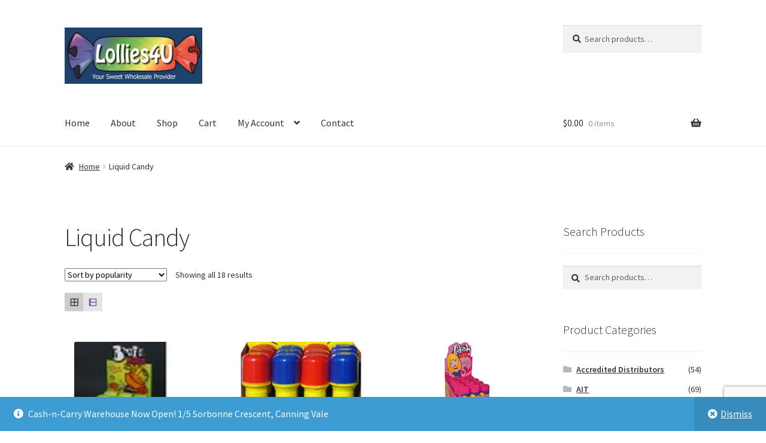

--- FILE ---
content_type: text/html; charset=UTF-8
request_url: https://lollies4u.com.au/product-category/liquid-candy/
body_size: 20180
content:
<!doctype html>
<html lang="en-US">
<head>
<meta charset="UTF-8">
<meta name="viewport" content="width=device-width, initial-scale=1">
<link rel="profile" href="https://gmpg.org/xfn/11">
<link rel="pingback" href="https://lollies4u.com.au/xmlrpc.php">

<title>Liquid Candy &#8211; Lollies 4 U</title>
<meta name='robots' content='max-image-preview:large' />
<link rel='dns-prefetch' href='//fonts.googleapis.com' />
<link rel="alternate" type="application/rss+xml" title="Lollies 4 U &raquo; Feed" href="https://lollies4u.com.au/feed/" />
<link rel="alternate" type="application/rss+xml" title="Lollies 4 U &raquo; Comments Feed" href="https://lollies4u.com.au/comments/feed/" />
<link rel="alternate" type="application/rss+xml" title="Lollies 4 U &raquo; Liquid Candy Category Feed" href="https://lollies4u.com.au/product-category/liquid-candy/feed/" />
<script>
window._wpemojiSettings = {"baseUrl":"https:\/\/s.w.org\/images\/core\/emoji\/14.0.0\/72x72\/","ext":".png","svgUrl":"https:\/\/s.w.org\/images\/core\/emoji\/14.0.0\/svg\/","svgExt":".svg","source":{"concatemoji":"https:\/\/lollies4u.com.au\/wp-includes\/js\/wp-emoji-release.min.js?ver=6.4.7"}};
/*! This file is auto-generated */
!function(i,n){var o,s,e;function c(e){try{var t={supportTests:e,timestamp:(new Date).valueOf()};sessionStorage.setItem(o,JSON.stringify(t))}catch(e){}}function p(e,t,n){e.clearRect(0,0,e.canvas.width,e.canvas.height),e.fillText(t,0,0);var t=new Uint32Array(e.getImageData(0,0,e.canvas.width,e.canvas.height).data),r=(e.clearRect(0,0,e.canvas.width,e.canvas.height),e.fillText(n,0,0),new Uint32Array(e.getImageData(0,0,e.canvas.width,e.canvas.height).data));return t.every(function(e,t){return e===r[t]})}function u(e,t,n){switch(t){case"flag":return n(e,"\ud83c\udff3\ufe0f\u200d\u26a7\ufe0f","\ud83c\udff3\ufe0f\u200b\u26a7\ufe0f")?!1:!n(e,"\ud83c\uddfa\ud83c\uddf3","\ud83c\uddfa\u200b\ud83c\uddf3")&&!n(e,"\ud83c\udff4\udb40\udc67\udb40\udc62\udb40\udc65\udb40\udc6e\udb40\udc67\udb40\udc7f","\ud83c\udff4\u200b\udb40\udc67\u200b\udb40\udc62\u200b\udb40\udc65\u200b\udb40\udc6e\u200b\udb40\udc67\u200b\udb40\udc7f");case"emoji":return!n(e,"\ud83e\udef1\ud83c\udffb\u200d\ud83e\udef2\ud83c\udfff","\ud83e\udef1\ud83c\udffb\u200b\ud83e\udef2\ud83c\udfff")}return!1}function f(e,t,n){var r="undefined"!=typeof WorkerGlobalScope&&self instanceof WorkerGlobalScope?new OffscreenCanvas(300,150):i.createElement("canvas"),a=r.getContext("2d",{willReadFrequently:!0}),o=(a.textBaseline="top",a.font="600 32px Arial",{});return e.forEach(function(e){o[e]=t(a,e,n)}),o}function t(e){var t=i.createElement("script");t.src=e,t.defer=!0,i.head.appendChild(t)}"undefined"!=typeof Promise&&(o="wpEmojiSettingsSupports",s=["flag","emoji"],n.supports={everything:!0,everythingExceptFlag:!0},e=new Promise(function(e){i.addEventListener("DOMContentLoaded",e,{once:!0})}),new Promise(function(t){var n=function(){try{var e=JSON.parse(sessionStorage.getItem(o));if("object"==typeof e&&"number"==typeof e.timestamp&&(new Date).valueOf()<e.timestamp+604800&&"object"==typeof e.supportTests)return e.supportTests}catch(e){}return null}();if(!n){if("undefined"!=typeof Worker&&"undefined"!=typeof OffscreenCanvas&&"undefined"!=typeof URL&&URL.createObjectURL&&"undefined"!=typeof Blob)try{var e="postMessage("+f.toString()+"("+[JSON.stringify(s),u.toString(),p.toString()].join(",")+"));",r=new Blob([e],{type:"text/javascript"}),a=new Worker(URL.createObjectURL(r),{name:"wpTestEmojiSupports"});return void(a.onmessage=function(e){c(n=e.data),a.terminate(),t(n)})}catch(e){}c(n=f(s,u,p))}t(n)}).then(function(e){for(var t in e)n.supports[t]=e[t],n.supports.everything=n.supports.everything&&n.supports[t],"flag"!==t&&(n.supports.everythingExceptFlag=n.supports.everythingExceptFlag&&n.supports[t]);n.supports.everythingExceptFlag=n.supports.everythingExceptFlag&&!n.supports.flag,n.DOMReady=!1,n.readyCallback=function(){n.DOMReady=!0}}).then(function(){return e}).then(function(){var e;n.supports.everything||(n.readyCallback(),(e=n.source||{}).concatemoji?t(e.concatemoji):e.wpemoji&&e.twemoji&&(t(e.twemoji),t(e.wpemoji)))}))}((window,document),window._wpemojiSettings);
</script>
<link rel='stylesheet' id='fmera-front-css-css' href='https://lollies4u.com.au/wp-content/plugins/fma-additional-registration-attributes/front/css/fmera_style_front.css?ver=6.4.7' media='all' />
<style id='wp-emoji-styles-inline-css'>

	img.wp-smiley, img.emoji {
		display: inline !important;
		border: none !important;
		box-shadow: none !important;
		height: 1em !important;
		width: 1em !important;
		margin: 0 0.07em !important;
		vertical-align: -0.1em !important;
		background: none !important;
		padding: 0 !important;
	}
</style>
<link rel='stylesheet' id='wp-block-library-css' href='https://lollies4u.com.au/wp-includes/css/dist/block-library/style.min.css?ver=6.4.7' media='all' />
<style id='wp-block-library-theme-inline-css'>
.wp-block-audio figcaption{color:#555;font-size:13px;text-align:center}.is-dark-theme .wp-block-audio figcaption{color:hsla(0,0%,100%,.65)}.wp-block-audio{margin:0 0 1em}.wp-block-code{border:1px solid #ccc;border-radius:4px;font-family:Menlo,Consolas,monaco,monospace;padding:.8em 1em}.wp-block-embed figcaption{color:#555;font-size:13px;text-align:center}.is-dark-theme .wp-block-embed figcaption{color:hsla(0,0%,100%,.65)}.wp-block-embed{margin:0 0 1em}.blocks-gallery-caption{color:#555;font-size:13px;text-align:center}.is-dark-theme .blocks-gallery-caption{color:hsla(0,0%,100%,.65)}.wp-block-image figcaption{color:#555;font-size:13px;text-align:center}.is-dark-theme .wp-block-image figcaption{color:hsla(0,0%,100%,.65)}.wp-block-image{margin:0 0 1em}.wp-block-pullquote{border-bottom:4px solid;border-top:4px solid;color:currentColor;margin-bottom:1.75em}.wp-block-pullquote cite,.wp-block-pullquote footer,.wp-block-pullquote__citation{color:currentColor;font-size:.8125em;font-style:normal;text-transform:uppercase}.wp-block-quote{border-left:.25em solid;margin:0 0 1.75em;padding-left:1em}.wp-block-quote cite,.wp-block-quote footer{color:currentColor;font-size:.8125em;font-style:normal;position:relative}.wp-block-quote.has-text-align-right{border-left:none;border-right:.25em solid;padding-left:0;padding-right:1em}.wp-block-quote.has-text-align-center{border:none;padding-left:0}.wp-block-quote.is-large,.wp-block-quote.is-style-large,.wp-block-quote.is-style-plain{border:none}.wp-block-search .wp-block-search__label{font-weight:700}.wp-block-search__button{border:1px solid #ccc;padding:.375em .625em}:where(.wp-block-group.has-background){padding:1.25em 2.375em}.wp-block-separator.has-css-opacity{opacity:.4}.wp-block-separator{border:none;border-bottom:2px solid;margin-left:auto;margin-right:auto}.wp-block-separator.has-alpha-channel-opacity{opacity:1}.wp-block-separator:not(.is-style-wide):not(.is-style-dots){width:100px}.wp-block-separator.has-background:not(.is-style-dots){border-bottom:none;height:1px}.wp-block-separator.has-background:not(.is-style-wide):not(.is-style-dots){height:2px}.wp-block-table{margin:0 0 1em}.wp-block-table td,.wp-block-table th{word-break:normal}.wp-block-table figcaption{color:#555;font-size:13px;text-align:center}.is-dark-theme .wp-block-table figcaption{color:hsla(0,0%,100%,.65)}.wp-block-video figcaption{color:#555;font-size:13px;text-align:center}.is-dark-theme .wp-block-video figcaption{color:hsla(0,0%,100%,.65)}.wp-block-video{margin:0 0 1em}.wp-block-template-part.has-background{margin-bottom:0;margin-top:0;padding:1.25em 2.375em}
</style>
<link rel='stylesheet' id='storefront-gutenberg-blocks-css' href='https://lollies4u.com.au/wp-content/themes/storefront/assets/css/base/gutenberg-blocks.css?ver=4.5.3' media='all' />
<style id='storefront-gutenberg-blocks-inline-css'>

				.wp-block-button__link:not(.has-text-color) {
					color: #333333;
				}

				.wp-block-button__link:not(.has-text-color):hover,
				.wp-block-button__link:not(.has-text-color):focus,
				.wp-block-button__link:not(.has-text-color):active {
					color: #333333;
				}

				.wp-block-button__link:not(.has-background) {
					background-color: #eeeeee;
				}

				.wp-block-button__link:not(.has-background):hover,
				.wp-block-button__link:not(.has-background):focus,
				.wp-block-button__link:not(.has-background):active {
					border-color: #d5d5d5;
					background-color: #d5d5d5;
				}

				.wc-block-grid__products .wc-block-grid__product .wp-block-button__link {
					background-color: #eeeeee;
					border-color: #eeeeee;
					color: #333333;
				}

				.wp-block-quote footer,
				.wp-block-quote cite,
				.wp-block-quote__citation {
					color: #333333;
				}

				.wp-block-pullquote cite,
				.wp-block-pullquote footer,
				.wp-block-pullquote__citation {
					color: #333333;
				}

				.wp-block-image figcaption {
					color: #333333;
				}

				.wp-block-separator.is-style-dots::before {
					color: #333333;
				}

				.wp-block-file a.wp-block-file__button {
					color: #333333;
					background-color: #eeeeee;
					border-color: #eeeeee;
				}

				.wp-block-file a.wp-block-file__button:hover,
				.wp-block-file a.wp-block-file__button:focus,
				.wp-block-file a.wp-block-file__button:active {
					color: #333333;
					background-color: #d5d5d5;
				}

				.wp-block-code,
				.wp-block-preformatted pre {
					color: #333333;
				}

				.wp-block-table:not( .has-background ):not( .is-style-stripes ) tbody tr:nth-child(2n) td {
					background-color: #fdfdfd;
				}

				.wp-block-cover .wp-block-cover__inner-container h1:not(.has-text-color),
				.wp-block-cover .wp-block-cover__inner-container h2:not(.has-text-color),
				.wp-block-cover .wp-block-cover__inner-container h3:not(.has-text-color),
				.wp-block-cover .wp-block-cover__inner-container h4:not(.has-text-color),
				.wp-block-cover .wp-block-cover__inner-container h5:not(.has-text-color),
				.wp-block-cover .wp-block-cover__inner-container h6:not(.has-text-color) {
					color: #000000;
				}

				.wc-block-components-price-slider__range-input-progress,
				.rtl .wc-block-components-price-slider__range-input-progress {
					--range-color: #7f54b3;
				}

				/* Target only IE11 */
				@media all and (-ms-high-contrast: none), (-ms-high-contrast: active) {
					.wc-block-components-price-slider__range-input-progress {
						background: #7f54b3;
					}
				}

				.wc-block-components-button:not(.is-link) {
					background-color: #333333;
					color: #ffffff;
				}

				.wc-block-components-button:not(.is-link):hover,
				.wc-block-components-button:not(.is-link):focus,
				.wc-block-components-button:not(.is-link):active {
					background-color: #1a1a1a;
					color: #ffffff;
				}

				.wc-block-components-button:not(.is-link):disabled {
					background-color: #333333;
					color: #ffffff;
				}

				.wc-block-cart__submit-container {
					background-color: #ffffff;
				}

				.wc-block-cart__submit-container::before {
					color: rgba(220,220,220,0.5);
				}

				.wc-block-components-order-summary-item__quantity {
					background-color: #ffffff;
					border-color: #333333;
					box-shadow: 0 0 0 2px #ffffff;
					color: #333333;
				}
			
</style>
<style id='classic-theme-styles-inline-css'>
/*! This file is auto-generated */
.wp-block-button__link{color:#fff;background-color:#32373c;border-radius:9999px;box-shadow:none;text-decoration:none;padding:calc(.667em + 2px) calc(1.333em + 2px);font-size:1.125em}.wp-block-file__button{background:#32373c;color:#fff;text-decoration:none}
</style>
<style id='global-styles-inline-css'>
body{--wp--preset--color--black: #000000;--wp--preset--color--cyan-bluish-gray: #abb8c3;--wp--preset--color--white: #ffffff;--wp--preset--color--pale-pink: #f78da7;--wp--preset--color--vivid-red: #cf2e2e;--wp--preset--color--luminous-vivid-orange: #ff6900;--wp--preset--color--luminous-vivid-amber: #fcb900;--wp--preset--color--light-green-cyan: #7bdcb5;--wp--preset--color--vivid-green-cyan: #00d084;--wp--preset--color--pale-cyan-blue: #8ed1fc;--wp--preset--color--vivid-cyan-blue: #0693e3;--wp--preset--color--vivid-purple: #9b51e0;--wp--preset--gradient--vivid-cyan-blue-to-vivid-purple: linear-gradient(135deg,rgba(6,147,227,1) 0%,rgb(155,81,224) 100%);--wp--preset--gradient--light-green-cyan-to-vivid-green-cyan: linear-gradient(135deg,rgb(122,220,180) 0%,rgb(0,208,130) 100%);--wp--preset--gradient--luminous-vivid-amber-to-luminous-vivid-orange: linear-gradient(135deg,rgba(252,185,0,1) 0%,rgba(255,105,0,1) 100%);--wp--preset--gradient--luminous-vivid-orange-to-vivid-red: linear-gradient(135deg,rgba(255,105,0,1) 0%,rgb(207,46,46) 100%);--wp--preset--gradient--very-light-gray-to-cyan-bluish-gray: linear-gradient(135deg,rgb(238,238,238) 0%,rgb(169,184,195) 100%);--wp--preset--gradient--cool-to-warm-spectrum: linear-gradient(135deg,rgb(74,234,220) 0%,rgb(151,120,209) 20%,rgb(207,42,186) 40%,rgb(238,44,130) 60%,rgb(251,105,98) 80%,rgb(254,248,76) 100%);--wp--preset--gradient--blush-light-purple: linear-gradient(135deg,rgb(255,206,236) 0%,rgb(152,150,240) 100%);--wp--preset--gradient--blush-bordeaux: linear-gradient(135deg,rgb(254,205,165) 0%,rgb(254,45,45) 50%,rgb(107,0,62) 100%);--wp--preset--gradient--luminous-dusk: linear-gradient(135deg,rgb(255,203,112) 0%,rgb(199,81,192) 50%,rgb(65,88,208) 100%);--wp--preset--gradient--pale-ocean: linear-gradient(135deg,rgb(255,245,203) 0%,rgb(182,227,212) 50%,rgb(51,167,181) 100%);--wp--preset--gradient--electric-grass: linear-gradient(135deg,rgb(202,248,128) 0%,rgb(113,206,126) 100%);--wp--preset--gradient--midnight: linear-gradient(135deg,rgb(2,3,129) 0%,rgb(40,116,252) 100%);--wp--preset--font-size--small: 14px;--wp--preset--font-size--medium: 23px;--wp--preset--font-size--large: 26px;--wp--preset--font-size--x-large: 42px;--wp--preset--font-size--normal: 16px;--wp--preset--font-size--huge: 37px;--wp--preset--spacing--20: 0.44rem;--wp--preset--spacing--30: 0.67rem;--wp--preset--spacing--40: 1rem;--wp--preset--spacing--50: 1.5rem;--wp--preset--spacing--60: 2.25rem;--wp--preset--spacing--70: 3.38rem;--wp--preset--spacing--80: 5.06rem;--wp--preset--shadow--natural: 6px 6px 9px rgba(0, 0, 0, 0.2);--wp--preset--shadow--deep: 12px 12px 50px rgba(0, 0, 0, 0.4);--wp--preset--shadow--sharp: 6px 6px 0px rgba(0, 0, 0, 0.2);--wp--preset--shadow--outlined: 6px 6px 0px -3px rgba(255, 255, 255, 1), 6px 6px rgba(0, 0, 0, 1);--wp--preset--shadow--crisp: 6px 6px 0px rgba(0, 0, 0, 1);}:where(.is-layout-flex){gap: 0.5em;}:where(.is-layout-grid){gap: 0.5em;}body .is-layout-flow > .alignleft{float: left;margin-inline-start: 0;margin-inline-end: 2em;}body .is-layout-flow > .alignright{float: right;margin-inline-start: 2em;margin-inline-end: 0;}body .is-layout-flow > .aligncenter{margin-left: auto !important;margin-right: auto !important;}body .is-layout-constrained > .alignleft{float: left;margin-inline-start: 0;margin-inline-end: 2em;}body .is-layout-constrained > .alignright{float: right;margin-inline-start: 2em;margin-inline-end: 0;}body .is-layout-constrained > .aligncenter{margin-left: auto !important;margin-right: auto !important;}body .is-layout-constrained > :where(:not(.alignleft):not(.alignright):not(.alignfull)){max-width: var(--wp--style--global--content-size);margin-left: auto !important;margin-right: auto !important;}body .is-layout-constrained > .alignwide{max-width: var(--wp--style--global--wide-size);}body .is-layout-flex{display: flex;}body .is-layout-flex{flex-wrap: wrap;align-items: center;}body .is-layout-flex > *{margin: 0;}body .is-layout-grid{display: grid;}body .is-layout-grid > *{margin: 0;}:where(.wp-block-columns.is-layout-flex){gap: 2em;}:where(.wp-block-columns.is-layout-grid){gap: 2em;}:where(.wp-block-post-template.is-layout-flex){gap: 1.25em;}:where(.wp-block-post-template.is-layout-grid){gap: 1.25em;}.has-black-color{color: var(--wp--preset--color--black) !important;}.has-cyan-bluish-gray-color{color: var(--wp--preset--color--cyan-bluish-gray) !important;}.has-white-color{color: var(--wp--preset--color--white) !important;}.has-pale-pink-color{color: var(--wp--preset--color--pale-pink) !important;}.has-vivid-red-color{color: var(--wp--preset--color--vivid-red) !important;}.has-luminous-vivid-orange-color{color: var(--wp--preset--color--luminous-vivid-orange) !important;}.has-luminous-vivid-amber-color{color: var(--wp--preset--color--luminous-vivid-amber) !important;}.has-light-green-cyan-color{color: var(--wp--preset--color--light-green-cyan) !important;}.has-vivid-green-cyan-color{color: var(--wp--preset--color--vivid-green-cyan) !important;}.has-pale-cyan-blue-color{color: var(--wp--preset--color--pale-cyan-blue) !important;}.has-vivid-cyan-blue-color{color: var(--wp--preset--color--vivid-cyan-blue) !important;}.has-vivid-purple-color{color: var(--wp--preset--color--vivid-purple) !important;}.has-black-background-color{background-color: var(--wp--preset--color--black) !important;}.has-cyan-bluish-gray-background-color{background-color: var(--wp--preset--color--cyan-bluish-gray) !important;}.has-white-background-color{background-color: var(--wp--preset--color--white) !important;}.has-pale-pink-background-color{background-color: var(--wp--preset--color--pale-pink) !important;}.has-vivid-red-background-color{background-color: var(--wp--preset--color--vivid-red) !important;}.has-luminous-vivid-orange-background-color{background-color: var(--wp--preset--color--luminous-vivid-orange) !important;}.has-luminous-vivid-amber-background-color{background-color: var(--wp--preset--color--luminous-vivid-amber) !important;}.has-light-green-cyan-background-color{background-color: var(--wp--preset--color--light-green-cyan) !important;}.has-vivid-green-cyan-background-color{background-color: var(--wp--preset--color--vivid-green-cyan) !important;}.has-pale-cyan-blue-background-color{background-color: var(--wp--preset--color--pale-cyan-blue) !important;}.has-vivid-cyan-blue-background-color{background-color: var(--wp--preset--color--vivid-cyan-blue) !important;}.has-vivid-purple-background-color{background-color: var(--wp--preset--color--vivid-purple) !important;}.has-black-border-color{border-color: var(--wp--preset--color--black) !important;}.has-cyan-bluish-gray-border-color{border-color: var(--wp--preset--color--cyan-bluish-gray) !important;}.has-white-border-color{border-color: var(--wp--preset--color--white) !important;}.has-pale-pink-border-color{border-color: var(--wp--preset--color--pale-pink) !important;}.has-vivid-red-border-color{border-color: var(--wp--preset--color--vivid-red) !important;}.has-luminous-vivid-orange-border-color{border-color: var(--wp--preset--color--luminous-vivid-orange) !important;}.has-luminous-vivid-amber-border-color{border-color: var(--wp--preset--color--luminous-vivid-amber) !important;}.has-light-green-cyan-border-color{border-color: var(--wp--preset--color--light-green-cyan) !important;}.has-vivid-green-cyan-border-color{border-color: var(--wp--preset--color--vivid-green-cyan) !important;}.has-pale-cyan-blue-border-color{border-color: var(--wp--preset--color--pale-cyan-blue) !important;}.has-vivid-cyan-blue-border-color{border-color: var(--wp--preset--color--vivid-cyan-blue) !important;}.has-vivid-purple-border-color{border-color: var(--wp--preset--color--vivid-purple) !important;}.has-vivid-cyan-blue-to-vivid-purple-gradient-background{background: var(--wp--preset--gradient--vivid-cyan-blue-to-vivid-purple) !important;}.has-light-green-cyan-to-vivid-green-cyan-gradient-background{background: var(--wp--preset--gradient--light-green-cyan-to-vivid-green-cyan) !important;}.has-luminous-vivid-amber-to-luminous-vivid-orange-gradient-background{background: var(--wp--preset--gradient--luminous-vivid-amber-to-luminous-vivid-orange) !important;}.has-luminous-vivid-orange-to-vivid-red-gradient-background{background: var(--wp--preset--gradient--luminous-vivid-orange-to-vivid-red) !important;}.has-very-light-gray-to-cyan-bluish-gray-gradient-background{background: var(--wp--preset--gradient--very-light-gray-to-cyan-bluish-gray) !important;}.has-cool-to-warm-spectrum-gradient-background{background: var(--wp--preset--gradient--cool-to-warm-spectrum) !important;}.has-blush-light-purple-gradient-background{background: var(--wp--preset--gradient--blush-light-purple) !important;}.has-blush-bordeaux-gradient-background{background: var(--wp--preset--gradient--blush-bordeaux) !important;}.has-luminous-dusk-gradient-background{background: var(--wp--preset--gradient--luminous-dusk) !important;}.has-pale-ocean-gradient-background{background: var(--wp--preset--gradient--pale-ocean) !important;}.has-electric-grass-gradient-background{background: var(--wp--preset--gradient--electric-grass) !important;}.has-midnight-gradient-background{background: var(--wp--preset--gradient--midnight) !important;}.has-small-font-size{font-size: var(--wp--preset--font-size--small) !important;}.has-medium-font-size{font-size: var(--wp--preset--font-size--medium) !important;}.has-large-font-size{font-size: var(--wp--preset--font-size--large) !important;}.has-x-large-font-size{font-size: var(--wp--preset--font-size--x-large) !important;}
.wp-block-navigation a:where(:not(.wp-element-button)){color: inherit;}
:where(.wp-block-post-template.is-layout-flex){gap: 1.25em;}:where(.wp-block-post-template.is-layout-grid){gap: 1.25em;}
:where(.wp-block-columns.is-layout-flex){gap: 2em;}:where(.wp-block-columns.is-layout-grid){gap: 2em;}
.wp-block-pullquote{font-size: 1.5em;line-height: 1.6;}
</style>
<link rel='stylesheet' id='contact-form-7-css' href='https://lollies4u.com.au/wp-content/plugins/contact-form-7/includes/css/styles.css?ver=5.8.6' media='all' />
<style id='woocommerce-inline-inline-css'>
.woocommerce form .form-row .required { visibility: visible; }
</style>
<link rel='stylesheet' id='storefront-style-css' href='https://lollies4u.com.au/wp-content/themes/storefront/style.css?ver=4.5.3' media='all' />
<style id='storefront-style-inline-css'>

			.main-navigation ul li a,
			.site-title a,
			ul.menu li a,
			.site-branding h1 a,
			button.menu-toggle,
			button.menu-toggle:hover,
			.handheld-navigation .dropdown-toggle {
				color: #333333;
			}

			button.menu-toggle,
			button.menu-toggle:hover {
				border-color: #333333;
			}

			.main-navigation ul li a:hover,
			.main-navigation ul li:hover > a,
			.site-title a:hover,
			.site-header ul.menu li.current-menu-item > a {
				color: #747474;
			}

			table:not( .has-background ) th {
				background-color: #f8f8f8;
			}

			table:not( .has-background ) tbody td {
				background-color: #fdfdfd;
			}

			table:not( .has-background ) tbody tr:nth-child(2n) td,
			fieldset,
			fieldset legend {
				background-color: #fbfbfb;
			}

			.site-header,
			.secondary-navigation ul ul,
			.main-navigation ul.menu > li.menu-item-has-children:after,
			.secondary-navigation ul.menu ul,
			.storefront-handheld-footer-bar,
			.storefront-handheld-footer-bar ul li > a,
			.storefront-handheld-footer-bar ul li.search .site-search,
			button.menu-toggle,
			button.menu-toggle:hover {
				background-color: #ffffff;
			}

			p.site-description,
			.site-header,
			.storefront-handheld-footer-bar {
				color: #404040;
			}

			button.menu-toggle:after,
			button.menu-toggle:before,
			button.menu-toggle span:before {
				background-color: #333333;
			}

			h1, h2, h3, h4, h5, h6, .wc-block-grid__product-title {
				color: #333333;
			}

			.widget h1 {
				border-bottom-color: #333333;
			}

			body,
			.secondary-navigation a {
				color: #333333;
			}

			.widget-area .widget a,
			.hentry .entry-header .posted-on a,
			.hentry .entry-header .post-author a,
			.hentry .entry-header .post-comments a,
			.hentry .entry-header .byline a {
				color: #383838;
			}

			a {
				color: #7f54b3;
			}

			a:focus,
			button:focus,
			.button.alt:focus,
			input:focus,
			textarea:focus,
			input[type="button"]:focus,
			input[type="reset"]:focus,
			input[type="submit"]:focus,
			input[type="email"]:focus,
			input[type="tel"]:focus,
			input[type="url"]:focus,
			input[type="password"]:focus,
			input[type="search"]:focus {
				outline-color: #7f54b3;
			}

			button, input[type="button"], input[type="reset"], input[type="submit"], .button, .widget a.button {
				background-color: #eeeeee;
				border-color: #eeeeee;
				color: #333333;
			}

			button:hover, input[type="button"]:hover, input[type="reset"]:hover, input[type="submit"]:hover, .button:hover, .widget a.button:hover {
				background-color: #d5d5d5;
				border-color: #d5d5d5;
				color: #333333;
			}

			button.alt, input[type="button"].alt, input[type="reset"].alt, input[type="submit"].alt, .button.alt, .widget-area .widget a.button.alt {
				background-color: #333333;
				border-color: #333333;
				color: #ffffff;
			}

			button.alt:hover, input[type="button"].alt:hover, input[type="reset"].alt:hover, input[type="submit"].alt:hover, .button.alt:hover, .widget-area .widget a.button.alt:hover {
				background-color: #1a1a1a;
				border-color: #1a1a1a;
				color: #ffffff;
			}

			.pagination .page-numbers li .page-numbers.current {
				background-color: #e6e6e6;
				color: #292929;
			}

			#comments .comment-list .comment-content .comment-text {
				background-color: #f8f8f8;
			}

			.site-footer {
				background-color: #f0f0f0;
				color: #6d6d6d;
			}

			.site-footer a:not(.button):not(.components-button) {
				color: #333333;
			}

			.site-footer .storefront-handheld-footer-bar a:not(.button):not(.components-button) {
				color: #333333;
			}

			.site-footer h1, .site-footer h2, .site-footer h3, .site-footer h4, .site-footer h5, .site-footer h6, .site-footer .widget .widget-title, .site-footer .widget .widgettitle {
				color: #333333;
			}

			.page-template-template-homepage.has-post-thumbnail .type-page.has-post-thumbnail .entry-title {
				color: #000000;
			}

			.page-template-template-homepage.has-post-thumbnail .type-page.has-post-thumbnail .entry-content {
				color: #000000;
			}

			@media screen and ( min-width: 768px ) {
				.secondary-navigation ul.menu a:hover {
					color: #595959;
				}

				.secondary-navigation ul.menu a {
					color: #404040;
				}

				.main-navigation ul.menu ul.sub-menu,
				.main-navigation ul.nav-menu ul.children {
					background-color: #f0f0f0;
				}

				.site-header {
					border-bottom-color: #f0f0f0;
				}
			}
</style>
<link rel='stylesheet' id='storefront-icons-css' href='https://lollies4u.com.au/wp-content/themes/storefront/assets/css/base/icons.css?ver=4.5.3' media='all' />
<link rel='stylesheet' id='storefront-fonts-css' href='https://fonts.googleapis.com/css?family=Source+Sans+Pro%3A400%2C300%2C300italic%2C400italic%2C600%2C700%2C900&#038;subset=latin%2Clatin-ext&#038;ver=4.5.3' media='all' />
<link rel='stylesheet' id='storefront-woocommerce-style-css' href='https://lollies4u.com.au/wp-content/themes/storefront/assets/css/woocommerce/woocommerce.css?ver=4.5.3' media='all' />
<style id='storefront-woocommerce-style-inline-css'>
@font-face {
				font-family: star;
				src: url(https://lollies4u.com.au/wp-content/plugins/woocommerce/assets/fonts/star.eot);
				src:
					url(https://lollies4u.com.au/wp-content/plugins/woocommerce/assets/fonts/star.eot?#iefix) format("embedded-opentype"),
					url(https://lollies4u.com.au/wp-content/plugins/woocommerce/assets/fonts/star.woff) format("woff"),
					url(https://lollies4u.com.au/wp-content/plugins/woocommerce/assets/fonts/star.ttf) format("truetype"),
					url(https://lollies4u.com.au/wp-content/plugins/woocommerce/assets/fonts/star.svg#star) format("svg");
				font-weight: 400;
				font-style: normal;
			}
			@font-face {
				font-family: WooCommerce;
				src: url(https://lollies4u.com.au/wp-content/plugins/woocommerce/assets/fonts/WooCommerce.eot);
				src:
					url(https://lollies4u.com.au/wp-content/plugins/woocommerce/assets/fonts/WooCommerce.eot?#iefix) format("embedded-opentype"),
					url(https://lollies4u.com.au/wp-content/plugins/woocommerce/assets/fonts/WooCommerce.woff) format("woff"),
					url(https://lollies4u.com.au/wp-content/plugins/woocommerce/assets/fonts/WooCommerce.ttf) format("truetype"),
					url(https://lollies4u.com.au/wp-content/plugins/woocommerce/assets/fonts/WooCommerce.svg#WooCommerce) format("svg");
				font-weight: 400;
				font-style: normal;
			}

			a.cart-contents,
			.site-header-cart .widget_shopping_cart a {
				color: #333333;
			}

			a.cart-contents:hover,
			.site-header-cart .widget_shopping_cart a:hover,
			.site-header-cart:hover > li > a {
				color: #747474;
			}

			table.cart td.product-remove,
			table.cart td.actions {
				border-top-color: #ffffff;
			}

			.storefront-handheld-footer-bar ul li.cart .count {
				background-color: #333333;
				color: #ffffff;
				border-color: #ffffff;
			}

			.woocommerce-tabs ul.tabs li.active a,
			ul.products li.product .price,
			.onsale,
			.wc-block-grid__product-onsale,
			.widget_search form:before,
			.widget_product_search form:before {
				color: #333333;
			}

			.woocommerce-breadcrumb a,
			a.woocommerce-review-link,
			.product_meta a {
				color: #383838;
			}

			.wc-block-grid__product-onsale,
			.onsale {
				border-color: #333333;
			}

			.star-rating span:before,
			.quantity .plus, .quantity .minus,
			p.stars a:hover:after,
			p.stars a:after,
			.star-rating span:before,
			#payment .payment_methods li input[type=radio]:first-child:checked+label:before {
				color: #7f54b3;
			}

			.widget_price_filter .ui-slider .ui-slider-range,
			.widget_price_filter .ui-slider .ui-slider-handle {
				background-color: #7f54b3;
			}

			.order_details {
				background-color: #f8f8f8;
			}

			.order_details > li {
				border-bottom: 1px dotted #e3e3e3;
			}

			.order_details:before,
			.order_details:after {
				background: -webkit-linear-gradient(transparent 0,transparent 0),-webkit-linear-gradient(135deg,#f8f8f8 33.33%,transparent 33.33%),-webkit-linear-gradient(45deg,#f8f8f8 33.33%,transparent 33.33%)
			}

			#order_review {
				background-color: #ffffff;
			}

			#payment .payment_methods > li .payment_box,
			#payment .place-order {
				background-color: #fafafa;
			}

			#payment .payment_methods > li:not(.woocommerce-notice) {
				background-color: #f5f5f5;
			}

			#payment .payment_methods > li:not(.woocommerce-notice):hover {
				background-color: #f0f0f0;
			}

			.woocommerce-pagination .page-numbers li .page-numbers.current {
				background-color: #e6e6e6;
				color: #292929;
			}

			.wc-block-grid__product-onsale,
			.onsale,
			.woocommerce-pagination .page-numbers li .page-numbers:not(.current) {
				color: #333333;
			}

			p.stars a:before,
			p.stars a:hover~a:before,
			p.stars.selected a.active~a:before {
				color: #333333;
			}

			p.stars.selected a.active:before,
			p.stars:hover a:before,
			p.stars.selected a:not(.active):before,
			p.stars.selected a.active:before {
				color: #7f54b3;
			}

			.single-product div.product .woocommerce-product-gallery .woocommerce-product-gallery__trigger {
				background-color: #eeeeee;
				color: #333333;
			}

			.single-product div.product .woocommerce-product-gallery .woocommerce-product-gallery__trigger:hover {
				background-color: #d5d5d5;
				border-color: #d5d5d5;
				color: #333333;
			}

			.button.added_to_cart:focus,
			.button.wc-forward:focus {
				outline-color: #7f54b3;
			}

			.added_to_cart,
			.site-header-cart .widget_shopping_cart a.button,
			.wc-block-grid__products .wc-block-grid__product .wp-block-button__link {
				background-color: #eeeeee;
				border-color: #eeeeee;
				color: #333333;
			}

			.added_to_cart:hover,
			.site-header-cart .widget_shopping_cart a.button:hover,
			.wc-block-grid__products .wc-block-grid__product .wp-block-button__link:hover {
				background-color: #d5d5d5;
				border-color: #d5d5d5;
				color: #333333;
			}

			.added_to_cart.alt, .added_to_cart, .widget a.button.checkout {
				background-color: #333333;
				border-color: #333333;
				color: #ffffff;
			}

			.added_to_cart.alt:hover, .added_to_cart:hover, .widget a.button.checkout:hover {
				background-color: #1a1a1a;
				border-color: #1a1a1a;
				color: #ffffff;
			}

			.button.loading {
				color: #eeeeee;
			}

			.button.loading:hover {
				background-color: #eeeeee;
			}

			.button.loading:after {
				color: #333333;
			}

			@media screen and ( min-width: 768px ) {
				.site-header-cart .widget_shopping_cart,
				.site-header .product_list_widget li .quantity {
					color: #404040;
				}

				.site-header-cart .widget_shopping_cart .buttons,
				.site-header-cart .widget_shopping_cart .total {
					background-color: #f5f5f5;
				}

				.site-header-cart .widget_shopping_cart {
					background-color: #f0f0f0;
				}
			}
				.storefront-product-pagination a {
					color: #333333;
					background-color: #ffffff;
				}
				.storefront-sticky-add-to-cart {
					color: #333333;
					background-color: #ffffff;
				}

				.storefront-sticky-add-to-cart a:not(.button) {
					color: #333333;
				}
</style>
<link rel='stylesheet' id='grid-list-layout-css' href='https://lollies4u.com.au/wp-content/plugins/woocommerce-grid-list-toggle/assets/css/style.css?ver=6.4.7' media='all' />
<link rel='stylesheet' id='grid-list-button-css' href='https://lollies4u.com.au/wp-content/plugins/woocommerce-grid-list-toggle/assets/css/button.css?ver=6.4.7' media='all' />
<link rel='stylesheet' id='dashicons-css' href='https://lollies4u.com.au/wp-includes/css/dashicons.min.css?ver=6.4.7' media='all' />
<link rel='stylesheet' id='cart-tab-styles-storefront-css' href='https://lollies4u.com.au/wp-content/plugins/woocommerce-cart-tab/includes/../assets/css/style-storefront.css?ver=1.1.2' media='all' />
<style id='cart-tab-styles-storefront-inline-css'>

			.woocommerce-cart-tab-container {
				background-color: #ffffff;
			}

			.woocommerce-cart-tab,
			.woocommerce-cart-tab-container .widget_shopping_cart .widgettitle,
			.woocommerce-cart-tab-container .widget_shopping_cart .buttons {
				background-color: #ffffff;
			}

			.woocommerce-cart-tab,
			.woocommerce-cart-tab:hover {
				color: #ffffff;
			}

			.woocommerce-cart-tab-container .widget_shopping_cart {
				color: #404040;
			}

			.woocommerce-cart-tab-container .widget_shopping_cart a:not(.button),
			.woocommerce-cart-tab-container .widget_shopping_cart .widgettitle {
				color: #333333;
			}

			.woocommerce-cart-tab__contents {
				background-color: #333333;
				color: #ffffff;
			}

			.woocommerce-cart-tab__icon-bag {
				fill: #333333;
			}
</style>
<!--n2css--><script src="https://lollies4u.com.au/wp-includes/js/jquery/jquery.min.js?ver=3.7.1" id="jquery-core-js"></script>
<script src="https://lollies4u.com.au/wp-includes/js/jquery/jquery-migrate.min.js?ver=3.4.1" id="jquery-migrate-js"></script>
<script src="https://lollies4u.com.au/wp-content/plugins/fma-additional-registration-attributes/front/js/script.js?ver=6.4.7" id="fmera-front-jsssssss-js"></script>
<script src="https://lollies4u.com.au/wp-content/plugins/woocommerce/assets/js/jquery-blockui/jquery.blockUI.min.js?ver=2.7.0-wc.8.5.4" id="jquery-blockui-js" defer data-wp-strategy="defer"></script>
<script id="wc-add-to-cart-js-extra">
var wc_add_to_cart_params = {"ajax_url":"\/wp-admin\/admin-ajax.php","wc_ajax_url":"\/?wc-ajax=%%endpoint%%","i18n_view_cart":"View cart","cart_url":"https:\/\/lollies4u.com.au\/cart\/","is_cart":"","cart_redirect_after_add":"no"};
</script>
<script src="https://lollies4u.com.au/wp-content/plugins/woocommerce/assets/js/frontend/add-to-cart.min.js?ver=8.5.4" id="wc-add-to-cart-js" defer data-wp-strategy="defer"></script>
<script src="https://lollies4u.com.au/wp-content/plugins/woocommerce/assets/js/js-cookie/js.cookie.min.js?ver=2.1.4-wc.8.5.4" id="js-cookie-js" defer data-wp-strategy="defer"></script>
<script id="woocommerce-js-extra">
var woocommerce_params = {"ajax_url":"\/wp-admin\/admin-ajax.php","wc_ajax_url":"\/?wc-ajax=%%endpoint%%"};
</script>
<script src="https://lollies4u.com.au/wp-content/plugins/woocommerce/assets/js/frontend/woocommerce.min.js?ver=8.5.4" id="woocommerce-js" defer data-wp-strategy="defer"></script>
<script id="wc-cart-fragments-js-extra">
var wc_cart_fragments_params = {"ajax_url":"\/wp-admin\/admin-ajax.php","wc_ajax_url":"\/?wc-ajax=%%endpoint%%","cart_hash_key":"wc_cart_hash_3b72d2e63508df8a60af325469c0667e","fragment_name":"wc_fragments_3b72d2e63508df8a60af325469c0667e","request_timeout":"5000"};
</script>
<script src="https://lollies4u.com.au/wp-content/plugins/woocommerce/assets/js/frontend/cart-fragments.min.js?ver=8.5.4" id="wc-cart-fragments-js" defer data-wp-strategy="defer"></script>
<script src="https://lollies4u.com.au/wp-content/plugins/woocommerce-grid-list-toggle/assets/js/jquery.cookie.min.js?ver=6.4.7" id="cookie-js"></script>
<script src="https://lollies4u.com.au/wp-content/plugins/woocommerce-grid-list-toggle/assets/js/jquery.gridlistview.min.js?ver=6.4.7" id="grid-list-scripts-js"></script>
<script src="https://lollies4u.com.au/wp-content/plugins/woocommerce-cart-tab/includes/../assets/js/cart-tab.min.js?ver=1.1.2" id="cart-tab-script-js"></script>
<link rel="https://api.w.org/" href="https://lollies4u.com.au/wp-json/" /><link rel="alternate" type="application/json" href="https://lollies4u.com.au/wp-json/wp/v2/product_cat/975" /><link rel="EditURI" type="application/rsd+xml" title="RSD" href="https://lollies4u.com.au/xmlrpc.php?rsd" />
<meta name="generator" content="WordPress 6.4.7" />
<meta name="generator" content="WooCommerce 8.5.4" />
	<noscript><style>.woocommerce-product-gallery{ opacity: 1 !important; }</style></noscript>
	<meta name="generator" content="Elementor 3.18.3; features: e_dom_optimization, e_optimized_assets_loading, e_optimized_css_loading, e_font_icon_svg, additional_custom_breakpoints, block_editor_assets_optimize, e_image_loading_optimization; settings: css_print_method-external, google_font-enabled, font_display-swap">
<link rel="icon" href="https://lollies4u.com.au/wp-content/uploads/2018/02/cropped-lollies4u-logo-32x32.png" sizes="32x32" />
<link rel="icon" href="https://lollies4u.com.au/wp-content/uploads/2018/02/cropped-lollies4u-logo-192x192.png" sizes="192x192" />
<link rel="apple-touch-icon" href="https://lollies4u.com.au/wp-content/uploads/2018/02/cropped-lollies4u-logo-180x180.png" />
<meta name="msapplication-TileImage" content="https://lollies4u.com.au/wp-content/uploads/2018/02/cropped-lollies4u-logo-270x270.png" />
<style id="wpforms-css-vars-root">
				:root {
					--wpforms-field-border-radius: 3px;
--wpforms-field-background-color: #ffffff;
--wpforms-field-border-color: rgba( 0, 0, 0, 0.25 );
--wpforms-field-text-color: rgba( 0, 0, 0, 0.7 );
--wpforms-label-color: rgba( 0, 0, 0, 0.85 );
--wpforms-label-sublabel-color: rgba( 0, 0, 0, 0.55 );
--wpforms-label-error-color: #d63637;
--wpforms-button-border-radius: 3px;
--wpforms-button-background-color: #066aab;
--wpforms-button-text-color: #ffffff;
--wpforms-field-size-input-height: 43px;
--wpforms-field-size-input-spacing: 15px;
--wpforms-field-size-font-size: 16px;
--wpforms-field-size-line-height: 19px;
--wpforms-field-size-padding-h: 14px;
--wpforms-field-size-checkbox-size: 16px;
--wpforms-field-size-sublabel-spacing: 5px;
--wpforms-field-size-icon-size: 1;
--wpforms-label-size-font-size: 16px;
--wpforms-label-size-line-height: 19px;
--wpforms-label-size-sublabel-font-size: 14px;
--wpforms-label-size-sublabel-line-height: 17px;
--wpforms-button-size-font-size: 17px;
--wpforms-button-size-height: 41px;
--wpforms-button-size-padding-h: 15px;
--wpforms-button-size-margin-top: 10px;

				}
			</style></head>

<body class="archive tax-product_cat term-liquid-candy term-975 wp-custom-logo wp-embed-responsive theme-storefront woocommerce woocommerce-page woocommerce-demo-store woocommerce-no-js storefront-align-wide right-sidebar woocommerce-active elementor-default elementor-kit-10547">



<div id="page" class="hfeed site">
	
	<header id="masthead" class="site-header" role="banner" style="">

		<div class="col-full">		<a class="skip-link screen-reader-text" href="#site-navigation">Skip to navigation</a>
		<a class="skip-link screen-reader-text" href="#content">Skip to content</a>
				<div class="site-branding">
			<a href="https://lollies4u.com.au/" class="custom-logo-link" rel="home"><img fetchpriority="high" width="562" height="250" src="https://lollies4u.com.au/wp-content/uploads/2024/02/logo-new.png" class="custom-logo" alt="Lollies 4 U" decoding="async" /></a>		</div>
					<div class="site-search">
				<div class="widget woocommerce widget_product_search"><form role="search" method="get" class="woocommerce-product-search" action="https://lollies4u.com.au/">
	<label class="screen-reader-text" for="woocommerce-product-search-field-0">Search for:</label>
	<input type="search" id="woocommerce-product-search-field-0" class="search-field" placeholder="Search products&hellip;" value="" name="s" />
	<button type="submit" value="Search" class="">Search</button>
	<input type="hidden" name="post_type" value="product" />
</form>
</div>			</div>
			</div><div class="storefront-primary-navigation"><div class="col-full">		<nav id="site-navigation" class="main-navigation" role="navigation" aria-label="Primary Navigation">
		<button id="site-navigation-menu-toggle" class="menu-toggle" aria-controls="site-navigation" aria-expanded="false"><span>Menu</span></button>
			<div class="primary-navigation"><ul id="menu-main-menu" class="menu"><li id="menu-item-9774" class="menu-item menu-item-type-post_type menu-item-object-page menu-item-home menu-item-9774"><a href="https://lollies4u.com.au/">Home</a></li>
<li id="menu-item-9775" class="menu-item menu-item-type-post_type menu-item-object-page menu-item-9775"><a href="https://lollies4u.com.au/about-us/">About</a></li>
<li id="menu-item-9780" class="menu-item menu-item-type-post_type menu-item-object-page menu-item-9780"><a href="https://lollies4u.com.au/shop/">Shop</a></li>
<li id="menu-item-9776" class="menu-item menu-item-type-post_type menu-item-object-page menu-item-9776"><a href="https://lollies4u.com.au/cart/">Cart</a></li>
<li id="menu-item-9778" class="menu-item menu-item-type-post_type menu-item-object-page menu-item-has-children menu-item-9778"><a href="https://lollies4u.com.au/my-account/">My Account</a>
<ul class="sub-menu">
	<li id="menu-item-9779" class="menu-item menu-item-type-post_type menu-item-object-page menu-item-9779"><a href="https://lollies4u.com.au/my-account/logout/">Logout</a></li>
</ul>
</li>
<li id="menu-item-9777" class="menu-item menu-item-type-post_type menu-item-object-page menu-item-9777"><a href="https://lollies4u.com.au/contact-us/">Contact</a></li>
</ul></div><div class="handheld-navigation"><ul id="menu-main-menu-1" class="menu"><li class="menu-item menu-item-type-post_type menu-item-object-page menu-item-home menu-item-9774"><a href="https://lollies4u.com.au/">Home</a></li>
<li class="menu-item menu-item-type-post_type menu-item-object-page menu-item-9775"><a href="https://lollies4u.com.au/about-us/">About</a></li>
<li class="menu-item menu-item-type-post_type menu-item-object-page menu-item-9780"><a href="https://lollies4u.com.au/shop/">Shop</a></li>
<li class="menu-item menu-item-type-post_type menu-item-object-page menu-item-9776"><a href="https://lollies4u.com.au/cart/">Cart</a></li>
<li class="menu-item menu-item-type-post_type menu-item-object-page menu-item-has-children menu-item-9778"><a href="https://lollies4u.com.au/my-account/">My Account</a>
<ul class="sub-menu">
	<li class="menu-item menu-item-type-post_type menu-item-object-page menu-item-9779"><a href="https://lollies4u.com.au/my-account/logout/">Logout</a></li>
</ul>
</li>
<li class="menu-item menu-item-type-post_type menu-item-object-page menu-item-9777"><a href="https://lollies4u.com.au/contact-us/">Contact</a></li>
</ul></div>		</nav><!-- #site-navigation -->
				<ul id="site-header-cart" class="site-header-cart menu">
			<li class="">
							<a class="cart-contents" href="https://lollies4u.com.au/cart/" title="View your shopping cart">
								<span class="woocommerce-Price-amount amount"><span class="woocommerce-Price-currencySymbol">&#036;</span>0.00</span> <span class="count">0 items</span>
			</a>
					</li>
			<li>
				<div class="widget woocommerce widget_shopping_cart"><div class="widget_shopping_cart_content"></div></div>			</li>
		</ul>
			</div></div>
	</header><!-- #masthead -->

	<div class="storefront-breadcrumb"><div class="col-full"><nav class="woocommerce-breadcrumb" aria-label="breadcrumbs"><a href="https://lollies4u.com.au">Home</a><span class="breadcrumb-separator"> / </span>Liquid Candy</nav></div></div>
	<div id="content" class="site-content" tabindex="-1">
		<div class="col-full">

		<div class="woocommerce"></div>		<div id="primary" class="content-area">
			<main id="main" class="site-main" role="main">
		<header class="woocommerce-products-header">
			<h1 class="woocommerce-products-header__title page-title">Liquid Candy</h1>
	
	</header>
<div class="storefront-sorting"><div class="woocommerce-notices-wrapper"></div><form class="woocommerce-ordering" method="get">
	<select name="orderby" class="orderby" aria-label="Shop order">
					<option value="popularity"  selected='selected'>Sort by popularity</option>
					<option value="rating" >Sort by average rating</option>
					<option value="date" >Sort by latest</option>
					<option value="price" >Sort by price: low to high</option>
					<option value="price-desc" >Sort by price: high to low</option>
			</select>
	<input type="hidden" name="paged" value="1" />
	</form>
<p class="woocommerce-result-count">
	Showing all 18 results</p>
<nav class="gridlist-toggle"><a href="#" id="grid" title="Grid view"><span class="dashicons dashicons-grid-view"></span> <em>Grid view</em></a><a href="#" id="list" title="List view"><span class="dashicons dashicons-exerpt-view"></span> <em>List view</em></a></nav></div><ul class="products columns-3">
<li class="product type-product post-3250 status-publish first instock product_cat-liquid-candy product_cat-sours product_cat-universal-candy has-post-thumbnail taxable shipping-taxable purchasable product-type-simple">
	<a href="https://lollies4u.com.au/product/brain-licker-2-20/" class="woocommerce-LoopProduct-link woocommerce-loop-product__link"><img width="200" height="200" src="https://lollies4u.com.au/wp-content/uploads/2013/03/ABL.jpg" class="attachment-woocommerce_thumbnail size-woocommerce_thumbnail" alt="" decoding="async" srcset="https://lollies4u.com.au/wp-content/uploads/2013/03/ABL.jpg 200w, https://lollies4u.com.au/wp-content/uploads/2013/03/ABL-100x100.jpg 100w, https://lollies4u.com.au/wp-content/uploads/2013/03/ABL-150x150.jpg 150w" sizes="(max-width: 200px) 100vw, 200px" /><h2 class="woocommerce-loop-product__title">Brain Licker</h2>
	<span class="price"><div><a href="https://lollies4u.com.au/my-account/">Login to see prices</a></div></span>
</a><div class="woocommerce-product-details__short-description">
	<p>Brain Licker. Pack size:12</p>
</div>
<div class="gridlist-buttonwrap"></div></li>
<li class="product type-product post-6804 status-publish instock product_cat-ait product_cat-liquid-candy product_cat-sours has-post-thumbnail taxable shipping-taxable purchasable product-type-simple">
	<a href="https://lollies4u.com.au/product/mega-sour-candy-roller/" class="woocommerce-LoopProduct-link woocommerce-loop-product__link"><img width="324" height="324" src="https://lollies4u.com.au/wp-content/uploads/2014/06/H15-TNT-Mega-Sour-Roller-Small-324x324.jpg" class="attachment-woocommerce_thumbnail size-woocommerce_thumbnail" alt="" decoding="async" srcset="https://lollies4u.com.au/wp-content/uploads/2014/06/H15-TNT-Mega-Sour-Roller-Small-324x324.jpg 324w, https://lollies4u.com.au/wp-content/uploads/2014/06/H15-TNT-Mega-Sour-Roller-Small-100x100.jpg 100w" sizes="(max-width: 324px) 100vw, 324px" /><h2 class="woocommerce-loop-product__title">Mega Sour Candy Roller x 12</h2>
	<span class="price"><div><a href="https://lollies4u.com.au/my-account/">Login to see prices</a></div></span>
</a><div class="gridlist-buttonwrap"></div></li>
<li class="product type-product post-3542 status-publish last instock product_cat-accredited-distributors product_cat-candy product_cat-liquid-candy product_cat-sours product_cat-universal-candy has-post-thumbnail taxable shipping-taxable purchasable product-type-simple">
	<a href="https://lollies4u.com.au/product/lickedy-lips-2-20/" class="woocommerce-LoopProduct-link woocommerce-loop-product__link"><img loading="lazy" width="155" height="130" src="https://lollies4u.com.au/wp-content/uploads/2013/03/111083-smallImage.jpg" class="attachment-woocommerce_thumbnail size-woocommerce_thumbnail" alt="" decoding="async" srcset="https://lollies4u.com.au/wp-content/uploads/2013/03/111083-smallImage.jpg 155w, https://lollies4u.com.au/wp-content/uploads/2013/03/111083-smallImage-150x125.jpg 150w" sizes="(max-width: 155px) 100vw, 155px" /><h2 class="woocommerce-loop-product__title">Lickedy Lips</h2>
	<span class="price"><div><a href="https://lollies4u.com.au/my-account/">Login to see prices</a></div></span>
</a><div class="woocommerce-product-details__short-description">
	<p>Pack size: 12</p>
</div>
<div class="gridlist-buttonwrap"></div></li>
<li class="product type-product post-3901 status-publish first instock product_cat-ait product_cat-gluten-free product_cat-liquid-candy product_cat-sours has-post-thumbnail taxable shipping-taxable purchasable product-type-simple">
	<a href="https://lollies4u.com.au/product/tnt-sr-mega-spray-2/" class="woocommerce-LoopProduct-link woocommerce-loop-product__link"><img loading="lazy" width="324" height="271" src="https://lollies4u.com.au/wp-content/uploads/2013/03/ATNTMS.jpg" class="attachment-woocommerce_thumbnail size-woocommerce_thumbnail" alt="" decoding="async" /><h2 class="woocommerce-loop-product__title">TNT Sr. Mega Spray x12</h2>
	<span class="price"><div><a href="https://lollies4u.com.au/my-account/">Login to see prices</a></div></span>
</a><div class="woocommerce-product-details__short-description">
	<p>TNT Sr. Mega Spray x12 <span style="color: #ff0000;"><strong>Half Price BBD.05/02/2025</strong></span></p>
</div>
<div class="gridlist-buttonwrap"></div></li>
<li class="product type-product post-7040 status-publish instock product_cat-ait product_cat-liquid-candy product_cat-novelty-gummy product_cat-sours has-post-thumbnail taxable shipping-taxable purchasable product-type-simple">
	<a href="https://lollies4u.com.au/product/gob-licker/" class="woocommerce-LoopProduct-link woocommerce-loop-product__link"><img loading="lazy" width="155" height="130" src="https://lollies4u.com.au/wp-content/uploads/2015/03/112428-smallImage.jpg" class="attachment-woocommerce_thumbnail size-woocommerce_thumbnail" alt="" decoding="async" srcset="https://lollies4u.com.au/wp-content/uploads/2015/03/112428-smallImage.jpg 155w, https://lollies4u.com.au/wp-content/uploads/2015/03/112428-smallImage-150x125.jpg 150w" sizes="(max-width: 155px) 100vw, 155px" /><h2 class="woocommerce-loop-product__title">Gob Licker</h2>
	<span class="price"><div><a href="https://lollies4u.com.au/my-account/">Login to see prices</a></div></span>
</a><div class="gridlist-buttonwrap"></div></li>
<li class="product type-product post-7687 status-publish last onbackorder product_cat-ait product_cat-liquid-candy product_cat-sours has-post-thumbnail taxable shipping-taxable purchasable product-type-simple">
	<a href="https://lollies4u.com.au/product/tnt-mega-sour-spray-watermelongrape/" class="woocommerce-LoopProduct-link woocommerce-loop-product__link"><img loading="lazy" width="155" height="130" src="https://lollies4u.com.au/wp-content/uploads/2016/07/113378-smallImage.jpg" class="attachment-woocommerce_thumbnail size-woocommerce_thumbnail" alt="" decoding="async" srcset="https://lollies4u.com.au/wp-content/uploads/2016/07/113378-smallImage.jpg 155w, https://lollies4u.com.au/wp-content/uploads/2016/07/113378-smallImage-150x126.jpg 150w" sizes="(max-width: 155px) 100vw, 155px" /><h2 class="woocommerce-loop-product__title">TNT Mega Sour Spray Watermelon/Grape</h2>
	<span class="price"><div><a href="https://lollies4u.com.au/my-account/">Login to see prices</a></div></span>
</a><div class="gridlist-buttonwrap"></div></li>
<li class="product type-product post-8854 status-publish first instock product_cat-ait product_cat-liquid-candy product_cat-sours has-post-thumbnail taxable shipping-taxable purchasable product-type-simple">
	<a href="https://lollies4u.com.au/product/tnt-sour-spray-30ml/" class="woocommerce-LoopProduct-link woocommerce-loop-product__link"><img loading="lazy" width="324" height="324" src="https://lollies4u.com.au/wp-content/uploads/2020/11/ATNTSSp-324x324.jpg" class="attachment-woocommerce_thumbnail size-woocommerce_thumbnail" alt="" decoding="async" srcset="https://lollies4u.com.au/wp-content/uploads/2020/11/ATNTSSp-324x324.jpg 324w, https://lollies4u.com.au/wp-content/uploads/2020/11/ATNTSSp-100x100.jpg 100w, https://lollies4u.com.au/wp-content/uploads/2020/11/ATNTSSp-416x416.jpg 416w, https://lollies4u.com.au/wp-content/uploads/2020/11/ATNTSSp-150x150.jpg 150w, https://lollies4u.com.au/wp-content/uploads/2020/11/ATNTSSp-300x300.jpg 300w, https://lollies4u.com.au/wp-content/uploads/2020/11/ATNTSSp-768x768.jpg 768w, https://lollies4u.com.au/wp-content/uploads/2020/11/ATNTSSp-1024x1024.jpg 1024w, https://lollies4u.com.au/wp-content/uploads/2020/11/ATNTSSp-624x624.jpg 624w, https://lollies4u.com.au/wp-content/uploads/2020/11/ATNTSSp.jpg 1770w" sizes="(max-width: 324px) 100vw, 324px" /><h2 class="woocommerce-loop-product__title">TNT Sour Spray 30ml rrp$1.50</h2>
	<span class="price"><div><a href="https://lollies4u.com.au/my-account/">Login to see prices</a></div></span>
</a><div class="gridlist-buttonwrap"></div></li>
<li class="product type-product post-7023 status-publish instock product_cat-ait product_cat-liquid-candy product_cat-sours has-post-thumbnail taxable shipping-taxable purchasable product-type-simple">
	<a href="https://lollies4u.com.au/product/tnt-mega-sour-slime/" class="woocommerce-LoopProduct-link woocommerce-loop-product__link"><img loading="lazy" width="155" height="130" src="https://lollies4u.com.au/wp-content/uploads/2015/03/112260-smallImage.jpg" class="attachment-woocommerce_thumbnail size-woocommerce_thumbnail" alt="" decoding="async" srcset="https://lollies4u.com.au/wp-content/uploads/2015/03/112260-smallImage.jpg 155w, https://lollies4u.com.au/wp-content/uploads/2015/03/112260-smallImage-150x125.jpg 150w" sizes="(max-width: 155px) 100vw, 155px" /><h2 class="woocommerce-loop-product__title">TNT Mega Sour Slime</h2>
	<span class="price"><div><a href="https://lollies4u.com.au/my-account/">Login to see prices</a></div></span>
</a><div class="woocommerce-product-details__short-description">
	<p>TNT Mega Sour Slime Thick Liquid Candy Strawberry  &amp; Blueberry mixed outer of 12</p>
</div>
<div class="gridlist-buttonwrap"></div></li>
<li class="product type-product post-10842 status-publish last instock product_cat-liquid-candy product_cat-lolliland product_cat-lolly-pop product_cat-popping-candy has-post-thumbnail taxable shipping-taxable purchasable product-type-simple">
	<a href="https://lollies4u.com.au/product/soda-pop-with-popping-candy-73g/" class="woocommerce-LoopProduct-link woocommerce-loop-product__link"><img loading="lazy" width="324" height="324" src="https://lollies4u.com.au/wp-content/uploads/2024/05/LLSPD3.png" class="attachment-woocommerce_thumbnail size-woocommerce_thumbnail" alt="" decoding="async" /><h2 class="woocommerce-loop-product__title">Soda Pop With popping Candy 73g</h2>
	<span class="price"><div><a href="https://lollies4u.com.au/my-account/">Login to see prices</a></div></span>
</a><div class="woocommerce-product-details__short-description">
	<p>Lolly pop with liquid dipping  candy and popping candy. Strawberry Grape &amp; Blueraspberry mixed outer of 12</p>
</div>
<div class="gridlist-buttonwrap"></div></li>
<li class="product type-product post-10807 status-publish first instock product_cat-ait product_cat-liquid-candy product_cat-new-products product_cat-sours has-post-thumbnail taxable shipping-taxable purchasable product-type-simple">
	<a href="https://lollies4u.com.au/product/tnt-sour-brain-gunk-2/" class="woocommerce-LoopProduct-link woocommerce-loop-product__link"><img loading="lazy" width="324" height="324" src="https://lollies4u.com.au/wp-content/uploads/2024/04/ATNTSBG.png" class="attachment-woocommerce_thumbnail size-woocommerce_thumbnail" alt="" decoding="async" /><h2 class="woocommerce-loop-product__title">TNT Sour Brain Gunk $2</h2>
	<span class="price"><div><a href="https://lollies4u.com.au/my-account/">Login to see prices</a></div></span>
</a><div class="woocommerce-product-details__short-description">
	<p>Sour Goops like liquid candy in a screw top head. x 9 x 100ml</p>
</div>
<div class="gridlist-buttonwrap"></div></li>
<li class="product type-product post-10894 status-publish instock product_cat-bubble-gum product_cat-liquid-candy product_cat-new-products product_cat-sours product_cat-universal-candy has-post-thumbnail taxable shipping-taxable purchasable product-type-simple">
	<a href="https://lollies4u.com.au/product/screamers-shake-spray-purple-razz/" class="woocommerce-LoopProduct-link woocommerce-loop-product__link"><img loading="lazy" width="324" height="324" src="https://lollies4u.com.au/wp-content/uploads/2024/05/ASSS.png" class="attachment-woocommerce_thumbnail size-woocommerce_thumbnail" alt="" decoding="async" /><h2 class="woocommerce-loop-product__title">Screamers Shake &#038; Spray purple Razz</h2>
	<span class="price"><div><a href="https://lollies4u.com.au/my-account/">Login to see prices</a></div></span>
</a><div class="woocommerce-product-details__short-description">
	<p>Screamers Shake &amp; Spray purple Razz Spray candy with sour gumballs in the base x 12</p>
</div>
<div class="gridlist-buttonwrap"></div></li>
<li class="product type-product post-10896 status-publish last instock product_cat-bubble-gum product_cat-liquid-candy product_cat-new-products product_cat-sours product_cat-universal-candy has-post-thumbnail taxable shipping-taxable purchasable product-type-simple">
	<a href="https://lollies4u.com.au/product/screamers-shake-spray-blue-razz-spray/" class="woocommerce-LoopProduct-link woocommerce-loop-product__link"><img loading="lazy" width="324" height="324" src="https://lollies4u.com.au/wp-content/uploads/2024/05/ASSSB.png" class="attachment-woocommerce_thumbnail size-woocommerce_thumbnail" alt="" decoding="async" /><h2 class="woocommerce-loop-product__title">Screamers Shake &#038; Spray Blue Razz Spray</h2>
	<span class="price"><div><a href="https://lollies4u.com.au/my-account/">Login to see prices</a></div></span>
</a><div class="woocommerce-product-details__short-description">
	<p>Screamers Shake &amp; Spray Blue Razz Spray candy with sour gumballs in the base x 12</p>
</div>
<div class="gridlist-buttonwrap"></div></li>
<li class="product type-product post-10505 status-publish first outofstock product_cat-accredited-distributors product_cat-liquid-candy product_cat-new-products has-post-thumbnail taxable shipping-taxable purchasable product-type-simple">
	<a href="https://lollies4u.com.au/product/barbie-candy-lip-gloss-2-80/" class="woocommerce-LoopProduct-link woocommerce-loop-product__link"><img loading="lazy" width="324" height="324" src="https://lollies4u.com.au/wp-content/uploads/2023/12/ABCLG-324x324.jpg" class="attachment-woocommerce_thumbnail size-woocommerce_thumbnail" alt="" decoding="async" srcset="https://lollies4u.com.au/wp-content/uploads/2023/12/ABCLG-324x324.jpg 324w, https://lollies4u.com.au/wp-content/uploads/2023/12/ABCLG-300x300.jpg 300w, https://lollies4u.com.au/wp-content/uploads/2023/12/ABCLG-1024x1024.jpg 1024w, https://lollies4u.com.au/wp-content/uploads/2023/12/ABCLG-150x150.jpg 150w, https://lollies4u.com.au/wp-content/uploads/2023/12/ABCLG-768x768.jpg 768w, https://lollies4u.com.au/wp-content/uploads/2023/12/ABCLG-1536x1536.jpg 1536w, https://lollies4u.com.au/wp-content/uploads/2023/12/ABCLG-416x416.jpg 416w, https://lollies4u.com.au/wp-content/uploads/2023/12/ABCLG-100x100.jpg 100w, https://lollies4u.com.au/wp-content/uploads/2023/12/ABCLG.jpg 1770w" sizes="(max-width: 324px) 100vw, 324px" /><h2 class="woocommerce-loop-product__title">Barbie Candy Lip Gloss $2.80</h2>
	<span class="price"><div><a href="https://lollies4u.com.au/my-account/">Login to see prices</a></div></span>
</a><div class="woocommerce-product-details__short-description">
	<p>Barbie Candy Lip Gloss $2.80 x 12 in display</p>
</div>
<div class="gridlist-buttonwrap"></div></li>
<li class="product type-product post-11231 status-publish instock product_cat-ait product_cat-gluten-free product_cat-liquid-candy product_cat-new-products product_cat-sours has-post-thumbnail taxable shipping-taxable purchasable product-type-simple">
	<a href="https://lollies4u.com.au/product/tnt-sour-spray-b-gum-sherbet/" class="woocommerce-LoopProduct-link woocommerce-loop-product__link"><img loading="lazy" width="324" height="324" src="https://lollies4u.com.au/wp-content/uploads/2025/05/ATNTMSBS.png" class="attachment-woocommerce_thumbnail size-woocommerce_thumbnail" alt="" decoding="async" /><h2 class="woocommerce-loop-product__title">TNT Sour Spray B.Gum &#038; Sherbet</h2>
	<span class="price"><div><a href="https://lollies4u.com.au/my-account/">Login to see prices</a></div></span>
</a><div class="woocommerce-product-details__short-description">
	<p>TNT Sour Spray B.Gum &amp; Sherbet 119ml x 12</p>
</div>
<div class="gridlist-buttonwrap"></div></li>
<li class="product type-product post-10810 status-publish last instock product_cat-ait product_cat-chew product_cat-gluten-free product_cat-liquid-candy has-post-thumbnail taxable shipping-taxable purchasable product-type-simple">
	<a href="https://lollies4u.com.au/product/rude-dude-roo-balls/" class="woocommerce-LoopProduct-link woocommerce-loop-product__link"><img loading="lazy" width="324" height="324" src="https://lollies4u.com.au/wp-content/uploads/2024/04/ARDRB.png" class="attachment-woocommerce_thumbnail size-woocommerce_thumbnail" alt="" decoding="async" /><h2 class="woocommerce-loop-product__title">Rude Dude Roo Balls</h2>
	<span class="price"><div><a href="https://lollies4u.com.au/my-account/">Login to see prices</a></div></span>
</a><div class="woocommerce-product-details__short-description">
	<p>Blueberry flavoured liquid filled chew 200 per outer.</p>
</div>
<div class="gridlist-buttonwrap"></div></li>
<li class="product type-product post-9736 status-publish first outofstock product_cat-confectionery-trading-company product_cat-liquid-candy has-post-thumbnail taxable shipping-taxable purchasable product-type-simple">
	<a href="https://lollies4u.com.au/product/candy-shots-2-50/" class="woocommerce-LoopProduct-link woocommerce-loop-product__link"><img loading="lazy" width="324" height="324" src="https://lollies4u.com.au/wp-content/uploads/2022/05/ACSh-324x324.jpg" class="attachment-woocommerce_thumbnail size-woocommerce_thumbnail" alt="" decoding="async" srcset="https://lollies4u.com.au/wp-content/uploads/2022/05/ACSh-324x324.jpg 324w, https://lollies4u.com.au/wp-content/uploads/2022/05/ACSh-300x300.jpg 300w, https://lollies4u.com.au/wp-content/uploads/2022/05/ACSh-1024x1024.jpg 1024w, https://lollies4u.com.au/wp-content/uploads/2022/05/ACSh-150x150.jpg 150w, https://lollies4u.com.au/wp-content/uploads/2022/05/ACSh-768x768.jpg 768w, https://lollies4u.com.au/wp-content/uploads/2022/05/ACSh-1536x1536.jpg 1536w, https://lollies4u.com.au/wp-content/uploads/2022/05/ACSh-416x416.jpg 416w, https://lollies4u.com.au/wp-content/uploads/2022/05/ACSh-100x100.jpg 100w, https://lollies4u.com.au/wp-content/uploads/2022/05/ACSh.jpg 1770w" sizes="(max-width: 324px) 100vw, 324px" /><h2 class="woocommerce-loop-product__title">Candy Shots  $2.50</h2>
	<span class="price"><div><a href="https://lollies4u.com.au/my-account/">Login to see prices</a></div></span>
</a><div class="woocommerce-product-details__short-description">
	<p>Candy Shots delicious liquid candy.  x 12 in display $2.50</p>
</div>
<div class="gridlist-buttonwrap"></div></li>
<li class="product type-product post-11356 status-publish instock product_cat-ait product_cat-gluten-free product_cat-liquid-candy product_cat-new-products product_cat-sours has-post-thumbnail taxable shipping-taxable purchasable product-type-simple">
	<a href="https://lollies4u.com.au/product/sour-eyeball-slime-x-12-100g/" class="woocommerce-LoopProduct-link woocommerce-loop-product__link"><img loading="lazy" width="324" height="324" src="https://lollies4u.com.au/wp-content/uploads/2025/11/AEBS.jpg" class="attachment-woocommerce_thumbnail size-woocommerce_thumbnail" alt="" decoding="async" /><h2 class="woocommerce-loop-product__title">Sour Eyeball Slime x 12 100g</h2>
	<span class="price"><div><a href="https://lollies4u.com.au/my-account/">Login to see prices</a></div></span>
</a><div class="woocommerce-product-details__short-description">
	<p>Sour Slime in eyeball container x 12 x 100g 3 flavours mixed display. pictuer shown is similar.</p>
</div>
<div class="gridlist-buttonwrap"></div></li>
<li class="product type-product post-11241 status-publish last instock product_cat-ait product_cat-gluten-free product_cat-liquid-candy product_cat-sours has-post-thumbnail taxable shipping-taxable purchasable product-type-simple">
	<a href="https://lollies4u.com.au/product/tnt-sr-mega-spray-x12-best-bd-06-2026/" class="woocommerce-LoopProduct-link woocommerce-loop-product__link"><img loading="lazy" width="324" height="271" src="https://lollies4u.com.au/wp-content/uploads/2013/03/ATNTMS.jpg" class="attachment-woocommerce_thumbnail size-woocommerce_thumbnail" alt="" decoding="async" /><h2 class="woocommerce-loop-product__title">TNT Sr. Mega Spray x12</h2>
	<span class="price"><div><a href="https://lollies4u.com.au/my-account/">Login to see prices</a></div></span>
</a><div class="woocommerce-product-details__short-description">
	<p>TNT Sr. Mega Spray x12</p>
</div>
<div class="gridlist-buttonwrap"></div></li>
</ul>
<div class="storefront-sorting"><form class="woocommerce-ordering" method="get">
	<select name="orderby" class="orderby" aria-label="Shop order">
					<option value="popularity"  selected='selected'>Sort by popularity</option>
					<option value="rating" >Sort by average rating</option>
					<option value="date" >Sort by latest</option>
					<option value="price" >Sort by price: low to high</option>
					<option value="price-desc" >Sort by price: high to low</option>
			</select>
	<input type="hidden" name="paged" value="1" />
	</form>
<p class="woocommerce-result-count">
	Showing all 18 results</p>
</div>			</main><!-- #main -->
		</div><!-- #primary -->

		
<div id="secondary" class="widget-area" role="complementary">
	<div id="woocommerce_product_search-2" class="widget woocommerce widget_product_search"><span class="gamma widget-title">Search Products</span><form role="search" method="get" class="woocommerce-product-search" action="https://lollies4u.com.au/">
	<label class="screen-reader-text" for="woocommerce-product-search-field-1">Search for:</label>
	<input type="search" id="woocommerce-product-search-field-1" class="search-field" placeholder="Search products&hellip;" value="" name="s" />
	<button type="submit" value="Search" class="">Search</button>
	<input type="hidden" name="post_type" value="product" />
</form>
</div><div id="woocommerce_product_categories-2" class="widget woocommerce widget_product_categories"><span class="gamma widget-title">Product Categories</span><ul class="product-categories"><li class="cat-item cat-item-1004"><a href="https://lollies4u.com.au/product-category/accredited-distributors/">Accredited Distributors</a> <span class="count">(54)</span></li>
<li class="cat-item cat-item-981"><a href="https://lollies4u.com.au/product-category/ait/">AIT</a> <span class="count">(69)</span></li>
<li class="cat-item cat-item-1007"><a href="https://lollies4u.com.au/product-category/all-fect-distributors/">All-fect Distributors</a> <span class="count">(8)</span></li>
<li class="cat-item cat-item-1034"><a href="https://lollies4u.com.au/product-category/allens/">Allens</a> <span class="count">(6)</span></li>
<li class="cat-item cat-item-1030"><a href="https://lollies4u.com.au/product-category/baitz/">Baitz</a> <span class="count">(4)</span></li>
<li class="cat-item cat-item-971"><a href="https://lollies4u.com.au/product-category/batteries/">Batteries</a> <span class="count">(1)</span></li>
<li class="cat-item cat-item-990"><a href="https://lollies4u.com.au/product-category/boiled-lollies/">Boiled Lollies</a> <span class="count">(7)</span></li>
<li class="cat-item cat-item-976"><a href="https://lollies4u.com.au/product-category/bubble-gum/">Bubble Gum</a> <span class="count">(27)</span></li>
<li class="cat-item cat-item-979"><a href="https://lollies4u.com.au/product-category/bulk-line/">Bulk Line</a> <span class="count">(62)</span></li>
<li class="cat-item cat-item-970"><a href="https://lollies4u.com.au/product-category/candy/">Candy</a> <span class="count">(21)</span></li>
<li class="cat-item cat-item-1009"><a href="https://lollies4u.com.au/product-category/candy-brokers/">Candy Brokers</a> <span class="count">(2)</span></li>
<li class="cat-item cat-item-978"><a href="https://lollies4u.com.au/product-category/chew/">Chew</a> <span class="count">(34)</span></li>
<li class="cat-item cat-item-977"><a href="https://lollies4u.com.au/product-category/chocolate/">Chocolate</a> <span class="count">(14)</span></li>
<li class="cat-item cat-item-984"><a href="https://lollies4u.com.au/product-category/chocolate-bulk/">Chocolate Bulk</a> <span class="count">(6)</span></li>
<li class="cat-item cat-item-987"><a href="https://lollies4u.com.au/product-category/christmas/">Christmas</a> <span class="count">(1)</span></li>
<li class="cat-item cat-item-1015"><a href="https://lollies4u.com.au/product-category/coming-soon/">Coming Soon</a> <span class="count">(12)</span></li>
<li class="cat-item cat-item-982"><a href="https://lollies4u.com.au/product-category/confectionary/">Confectionary</a> <span class="count">(1)</span></li>
<li class="cat-item cat-item-1005"><a href="https://lollies4u.com.au/product-category/confectionery-trading-company/">Confectionery Trading Company</a> <span class="count">(16)</span></li>
<li class="cat-item cat-item-1032"><a href="https://lollies4u.com.au/product-category/dollar-sweets/">Dollar Sweets</a> <span class="count">(0)</span></li>
<li class="cat-item cat-item-989"><a href="https://lollies4u.com.au/product-category/drinks/">Drinks</a> <span class="count">(1)</span></li>
<li class="cat-item cat-item-1016"><a href="https://lollies4u.com.au/product-category/english-lollies/">English Lollies</a> <span class="count">(7)</span></li>
<li class="cat-item cat-item-997"><a href="https://lollies4u.com.au/product-category/fairy-floss/">Fairy floss</a> <span class="count">(5)</span></li>
<li class="cat-item cat-item-1031"><a href="https://lollies4u.com.au/product-category/fudge/">Fudge</a> <span class="count">(1)</span></li>
<li class="cat-item cat-item-1013"><a href="https://lollies4u.com.au/product-category/fyna/">Fyna</a> <span class="count">(5)</span></li>
<li class="cat-item cat-item-1001"><a href="https://lollies4u.com.au/product-category/gluten-free/">Gluten Free</a> <span class="count">(56)</span></li>
<li class="cat-item cat-item-992"><a href="https://lollies4u.com.au/product-category/gummys/">Gummys</a> <span class="count">(33)</span></li>
<li class="cat-item cat-item-1019"><a href="https://lollies4u.com.au/product-category/hang-bags/">Hang Bags</a> <span class="count">(0)</span></li>
<li class="cat-item cat-item-988"><a href="https://lollies4u.com.au/product-category/health-bars/">Health Bars</a> <span class="count">(0)</span></li>
<li class="cat-item cat-item-996"><a href="https://lollies4u.com.au/product-category/icy-poles/">Icy poles</a> <span class="count">(1)</span></li>
<li class="cat-item cat-item-985"><a href="https://lollies4u.com.au/product-category/licorice/">Licorice</a> <span class="count">(8)</span></li>
<li class="cat-item cat-item-975 current-cat"><a href="https://lollies4u.com.au/product-category/liquid-candy/">Liquid Candy</a> <span class="count">(19)</span></li>
<li class="cat-item cat-item-1018"><a href="https://lollies4u.com.au/product-category/lolliland/">Lolliland</a> <span class="count">(52)</span></li>
<li class="cat-item cat-item-972"><a href="https://lollies4u.com.au/product-category/lolly/">Lolly</a> <span class="count">(4)</span></li>
<li class="cat-item cat-item-974"><a href="https://lollies4u.com.au/product-category/lolly-countline/">Lolly Countline</a> <span class="count">(42)</span></li>
<li class="cat-item cat-item-1012"><a href="https://lollies4u.com.au/product-category/lolly-mania/">Lolly Mania</a> <span class="count">(0)</span></li>
<li class="cat-item cat-item-983"><a href="https://lollies4u.com.au/product-category/lolly-pop/">Lolly Pop</a> <span class="count">(38)</span></li>
<li class="cat-item cat-item-994"><a href="https://lollies4u.com.au/product-category/marshmellow/">Marshmellow</a> <span class="count">(10)</span></li>
<li class="cat-item cat-item-1039"><a href="https://lollies4u.com.au/product-category/mig/">mig</a> <span class="count">(1)</span></li>
<li class="cat-item cat-item-1002"><a href="https://lollies4u.com.au/product-category/new-products/">New Products</a> <span class="count">(91)</span></li>
<li class="cat-item cat-item-986"><a href="https://lollies4u.com.au/product-category/novelty-gummy/">Novelty Gummy</a> <span class="count">(12)</span></li>
<li class="cat-item cat-item-980"><a href="https://lollies4u.com.au/product-category/novelty-lolly-toy/">Novelty Lolly &amp; Toy</a> <span class="count">(18)</span></li>
<li class="cat-item cat-item-1011"><a href="https://lollies4u.com.au/product-category/pez/">Pez</a> <span class="count">(7)</span></li>
<li class="cat-item cat-item-995"><a href="https://lollies4u.com.au/product-category/plastic-bags/">Plastic bags</a> <span class="count">(7)</span></li>
<li class="cat-item cat-item-999"><a href="https://lollies4u.com.au/product-category/popping-candy/">Popping Candy</a> <span class="count">(7)</span></li>
<li class="cat-item cat-item-1035"><a href="https://lollies4u.com.au/product-category/rock-candy/">Rock Candy</a> <span class="count">(1)</span></li>
<li class="cat-item cat-item-1033"><a href="https://lollies4u.com.au/product-category/savoury/">Savoury</a> <span class="count">(5)</span></li>
<li class="cat-item cat-item-973"><a href="https://lollies4u.com.au/product-category/sherbet/">Sherbet</a> <span class="count">(18)</span></li>
<li class="cat-item cat-item-1000"><a href="https://lollies4u.com.au/product-category/single-coloured/">Single Coloured</a> <span class="count">(21)</span></li>
<li class="cat-item cat-item-993"><a href="https://lollies4u.com.au/product-category/sours/">Sours</a> <span class="count">(84)</span></li>
<li class="cat-item cat-item-1014"><a href="https://lollies4u.com.au/product-category/specials/">Specials</a> <span class="count">(14)</span></li>
<li class="cat-item cat-item-991"><a href="https://lollies4u.com.au/product-category/straps/">Straps</a> <span class="count">(3)</span></li>
<li class="cat-item cat-item-1036"><a href="https://lollies4u.com.au/product-category/sugar-free/">Sugar Free</a> <span class="count">(2)</span></li>
<li class="cat-item cat-item-1029"><a href="https://lollies4u.com.au/product-category/toys/">Toys</a> <span class="count">(4)</span></li>
<li class="cat-item cat-item-1037"><a href="https://lollies4u.com.au/product-category/uncategorized/">Uncategorized</a> <span class="count">(12)</span></li>
<li class="cat-item cat-item-1006"><a href="https://lollies4u.com.au/product-category/universal-candy/">Universal Candy</a> <span class="count">(122)</span></li>
<li class="cat-item cat-item-1010"><a href="https://lollies4u.com.au/product-category/wareheads/">Wareheads</a> <span class="count">(5)</span></li>
<li class="cat-item cat-item-1008"><a href="https://lollies4u.com.au/product-category/whistlers/">Whistlers</a> <span class="count">(0)</span></li>
<li class="cat-item cat-item-998"><a href="https://lollies4u.com.au/product-category/wrigleys/">Wrigleys</a> <span class="count">(0)</span></li>
</ul></div></div><!-- #secondary -->

		</div><!-- .col-full -->
	</div><!-- #content -->

	
	<footer id="colophon" class="site-footer" role="contentinfo">
		<div class="col-full">

					<div class="site-info">
			&copy; Lollies 4 U 2026
							<br />
				<a href="https://woocommerce.com" target="_blank" title="WooCommerce - The Best eCommerce Platform for WordPress" rel="noreferrer nofollow">Built with Storefront &amp; WooCommerce</a>.					</div><!-- .site-info -->
				<div class="storefront-handheld-footer-bar">
			<ul class="columns-3">
									<li class="my-account">
						<a href="https://lollies4u.com.au/my-account/">My Account</a>					</li>
									<li class="search">
						<a href="">Search</a>			<div class="site-search">
				<div class="widget woocommerce widget_product_search"><form role="search" method="get" class="woocommerce-product-search" action="https://lollies4u.com.au/">
	<label class="screen-reader-text" for="woocommerce-product-search-field-2">Search for:</label>
	<input type="search" id="woocommerce-product-search-field-2" class="search-field" placeholder="Search products&hellip;" value="" name="s" />
	<button type="submit" value="Search" class="">Search</button>
	<input type="hidden" name="post_type" value="product" />
</form>
</div>			</div>
								</li>
									<li class="cart">
									<a class="footer-cart-contents" href="https://lollies4u.com.au/cart/">Cart				<span class="count">0</span>
			</a>
							</li>
							</ul>
		</div>
		
		</div><!-- .col-full -->
	</footer><!-- #colophon -->

	
</div><!-- #page -->

<p class="woocommerce-store-notice demo_store" data-notice-id="df94b3d863cc230c0bdf0cdcb3bb1bd7" style="display:none;">Cash-n-Carry Warehouse Now Open! 1/5 Sorbonne Crescent, Canning Vale <a href="#" class="woocommerce-store-notice__dismiss-link">Dismiss</a></p><script type="application/ld+json">{"@context":"https:\/\/schema.org\/","@type":"BreadcrumbList","itemListElement":[{"@type":"ListItem","position":1,"item":{"name":"Home","@id":"https:\/\/lollies4u.com.au"}},{"@type":"ListItem","position":2,"item":{"name":"Liquid Candy","@id":"https:\/\/lollies4u.com.au\/product-category\/liquid-candy\/"}}]}</script><div class="woocommerce-cart-tab-container woocommerce-cart-tab-container--right">		<div class="woocommerce-cart-tab woocommerce-cart-tab--empty">
			<svg xmlns="http://www.w3.org/2000/svg" viewBox="0 0 86 104.5" class="woocommerce-cart-tab__icon">
<path class="woocommerce-cart-tab__icon-bag" d="M67.2,26.7C64.6,11.5,54.8,0.2,43.1,0.2C31.4,0.2,21.6,11.5,19,26.7H0.1v77.6h86V26.7H67.2z M43.1,4.2
	c9.6,0,17.7,9.6,20,22.6H23C25.4,13.8,33.5,4.2,43.1,4.2z M82.1,100.4h-78V30.7h14.4c-0.1,1.3-0.2,2.6-0.2,3.9c0,1.1,0,2.2,0.1,3.3
	c-0.8,0.6-1.4,1.6-1.4,2.8c0,1.9,1.6,3.5,3.5,3.5s3.5-1.6,3.5-3.5c0-1.2-0.6-2.3-1.6-2.9c-0.1-1-0.1-2-0.1-3.1
	c0-1.3,0.1-2.6,0.2-3.9h41.2c0.1,1.3,0.2,2.6,0.2,3.9c0,1,0,2.1-0.1,3.1c-1,0.6-1.6,1.7-1.6,2.9c0,1.9,1.6,3.5,3.5,3.5
	c1.9,0,3.5-1.6,3.5-3.5c0-1.1-0.5-2.1-1.4-2.8c0.1-1.1,0.1-2.2,0.1-3.3c0-1.3-0.1-2.6-0.2-3.9h14.4V100.4z"/>
</svg>

			<span class="woocommerce-cart-tab__contents">0</span>
			<script type="text/javascript">
			jQuery( '.woocommerce-cart-tab' ).click( function() {
				jQuery( '.woocommerce-cart-tab-container' ).toggleClass( 'woocommerce-cart-tab-container--visible' );
				jQuery( 'body' ).toggleClass( 'woocommerce-cart-tab-is-visible' );
			});
			</script>
		</div>
		<div class="widget woocommerce widget_shopping_cart"><h2 class="widgettitle">Your Cart</h2><div class="widget_shopping_cart_content"></div></div></div>					<script>
					if ( 'function' == typeof(jQuery) ) {
						jQuery(document).ready(function($) {
							if ($.cookie( 'gridcookie' ) == null) {
								$( 'ul.products' ).addClass( 'grid' );
								$( '.gridlist-toggle #grid' ).addClass( 'active' );
							}
						});
					}
					</script>
					<script>
		(function () {
			var c = document.body.className;
			c = c.replace(/woocommerce-no-js/, 'woocommerce-js');
			document.body.className = c;
		})();
	</script>
	<link rel='stylesheet' id='wc-blocks-style-css' href='https://lollies4u.com.au/wp-content/plugins/woocommerce/assets/client/blocks/wc-blocks.css?ver=11.8.0-dev' media='all' />
<script src="https://lollies4u.com.au/wp-content/plugins/contact-form-7/includes/swv/js/index.js?ver=5.8.6" id="swv-js"></script>
<script id="contact-form-7-js-extra">
var wpcf7 = {"api":{"root":"https:\/\/lollies4u.com.au\/wp-json\/","namespace":"contact-form-7\/v1"}};
</script>
<script src="https://lollies4u.com.au/wp-content/plugins/contact-form-7/includes/js/index.js?ver=5.8.6" id="contact-form-7-js"></script>
<script src="https://lollies4u.com.au/wp-content/plugins/woocommerce/assets/js/sourcebuster/sourcebuster.min.js?ver=8.5.4" id="sourcebuster-js-js"></script>
<script id="wc-order-attribution-js-extra">
var wc_order_attribution = {"params":{"lifetime":1.0000000000000000818030539140313095458623138256371021270751953125e-5,"session":30,"ajaxurl":"https:\/\/lollies4u.com.au\/wp-admin\/admin-ajax.php","prefix":"wc_order_attribution_","allowTracking":"yes"}};
</script>
<script src="https://lollies4u.com.au/wp-content/plugins/woocommerce/assets/js/frontend/order-attribution.min.js?ver=8.5.4" id="wc-order-attribution-js"></script>
<script src="https://lollies4u.com.au/wp-includes/js/dist/vendor/wp-polyfill-inert.min.js?ver=3.1.2" id="wp-polyfill-inert-js"></script>
<script src="https://lollies4u.com.au/wp-includes/js/dist/vendor/regenerator-runtime.min.js?ver=0.14.0" id="regenerator-runtime-js"></script>
<script src="https://lollies4u.com.au/wp-includes/js/dist/vendor/wp-polyfill.min.js?ver=3.15.0" id="wp-polyfill-js"></script>
<script src="https://lollies4u.com.au/wp-includes/js/dist/vendor/react.min.js?ver=18.2.0" id="react-js"></script>
<script src="https://lollies4u.com.au/wp-includes/js/dist/hooks.min.js?ver=c6aec9a8d4e5a5d543a1" id="wp-hooks-js"></script>
<script src="https://lollies4u.com.au/wp-includes/js/dist/deprecated.min.js?ver=73ad3591e7bc95f4777a" id="wp-deprecated-js"></script>
<script src="https://lollies4u.com.au/wp-includes/js/dist/dom.min.js?ver=49ff2869626fbeaacc23" id="wp-dom-js"></script>
<script src="https://lollies4u.com.au/wp-includes/js/dist/vendor/react-dom.min.js?ver=18.2.0" id="react-dom-js"></script>
<script src="https://lollies4u.com.au/wp-includes/js/dist/escape-html.min.js?ver=03e27a7b6ae14f7afaa6" id="wp-escape-html-js"></script>
<script src="https://lollies4u.com.au/wp-includes/js/dist/element.min.js?ver=ed1c7604880e8b574b40" id="wp-element-js"></script>
<script src="https://lollies4u.com.au/wp-includes/js/dist/is-shallow-equal.min.js?ver=20c2b06ecf04afb14fee" id="wp-is-shallow-equal-js"></script>
<script src="https://lollies4u.com.au/wp-includes/js/dist/i18n.min.js?ver=7701b0c3857f914212ef" id="wp-i18n-js"></script>
<script id="wp-i18n-js-after">
wp.i18n.setLocaleData( { 'text direction\u0004ltr': [ 'ltr' ] } );
</script>
<script src="https://lollies4u.com.au/wp-includes/js/dist/keycodes.min.js?ver=3460bd0fac9859d6886c" id="wp-keycodes-js"></script>
<script src="https://lollies4u.com.au/wp-includes/js/dist/priority-queue.min.js?ver=422e19e9d48b269c5219" id="wp-priority-queue-js"></script>
<script src="https://lollies4u.com.au/wp-includes/js/dist/compose.min.js?ver=3189b344ff39fef940b7" id="wp-compose-js"></script>
<script src="https://lollies4u.com.au/wp-includes/js/dist/private-apis.min.js?ver=11cb2ebaa70a9f1f0ab5" id="wp-private-apis-js"></script>
<script src="https://lollies4u.com.au/wp-includes/js/dist/redux-routine.min.js?ver=0be1b2a6a79703e28531" id="wp-redux-routine-js"></script>
<script src="https://lollies4u.com.au/wp-includes/js/dist/data.min.js?ver=dc5f255634f3da29c8d5" id="wp-data-js"></script>
<script id="wp-data-js-after">
( function() {
	var userId = 0;
	var storageKey = "WP_DATA_USER_" + userId;
	wp.data
		.use( wp.data.plugins.persistence, { storageKey: storageKey } );
} )();
</script>
<script src="https://lollies4u.com.au/wp-includes/js/dist/vendor/lodash.min.js?ver=4.17.19" id="lodash-js"></script>
<script id="lodash-js-after">
window.lodash = _.noConflict();
</script>
<script src="https://lollies4u.com.au/wp-content/plugins/woocommerce/assets/client/blocks/wc-blocks-registry.js?ver=1c879273bd5c193cad0a" id="wc-blocks-registry-js"></script>
<script src="https://lollies4u.com.au/wp-includes/js/dist/url.min.js?ver=b4979979018b684be209" id="wp-url-js"></script>
<script src="https://lollies4u.com.au/wp-includes/js/dist/api-fetch.min.js?ver=0fa4dabf8bf2c7adf21a" id="wp-api-fetch-js"></script>
<script id="wp-api-fetch-js-after">
wp.apiFetch.use( wp.apiFetch.createRootURLMiddleware( "https://lollies4u.com.au/wp-json/" ) );
wp.apiFetch.nonceMiddleware = wp.apiFetch.createNonceMiddleware( "d31997df0a" );
wp.apiFetch.use( wp.apiFetch.nonceMiddleware );
wp.apiFetch.use( wp.apiFetch.mediaUploadMiddleware );
wp.apiFetch.nonceEndpoint = "https://lollies4u.com.au/wp-admin/admin-ajax.php?action=rest-nonce";
</script>
<script id="wc-settings-js-before">
var wcSettings = wcSettings || JSON.parse( decodeURIComponent( '%7B%22shippingCostRequiresAddress%22%3Afalse%2C%22hasFilterableProducts%22%3Atrue%2C%22isRenderingPhpTemplate%22%3Atrue%2C%22adminUrl%22%3A%22https%3A%5C%2F%5C%2Flollies4u.com.au%5C%2Fwp-admin%5C%2F%22%2C%22countries%22%3A%7B%22AF%22%3A%22Afghanistan%22%2C%22AX%22%3A%22%5Cu00c5land%20Islands%22%2C%22AL%22%3A%22Albania%22%2C%22DZ%22%3A%22Algeria%22%2C%22AS%22%3A%22American%20Samoa%22%2C%22AD%22%3A%22Andorra%22%2C%22AO%22%3A%22Angola%22%2C%22AI%22%3A%22Anguilla%22%2C%22AQ%22%3A%22Antarctica%22%2C%22AG%22%3A%22Antigua%20and%20Barbuda%22%2C%22AR%22%3A%22Argentina%22%2C%22AM%22%3A%22Armenia%22%2C%22AW%22%3A%22Aruba%22%2C%22AU%22%3A%22Australia%22%2C%22AT%22%3A%22Austria%22%2C%22AZ%22%3A%22Azerbaijan%22%2C%22BS%22%3A%22Bahamas%22%2C%22BH%22%3A%22Bahrain%22%2C%22BD%22%3A%22Bangladesh%22%2C%22BB%22%3A%22Barbados%22%2C%22BY%22%3A%22Belarus%22%2C%22PW%22%3A%22Belau%22%2C%22BE%22%3A%22Belgium%22%2C%22BZ%22%3A%22Belize%22%2C%22BJ%22%3A%22Benin%22%2C%22BM%22%3A%22Bermuda%22%2C%22BT%22%3A%22Bhutan%22%2C%22BO%22%3A%22Bolivia%22%2C%22BQ%22%3A%22Bonaire%2C%20Saint%20Eustatius%20and%20Saba%22%2C%22BA%22%3A%22Bosnia%20and%20Herzegovina%22%2C%22BW%22%3A%22Botswana%22%2C%22BV%22%3A%22Bouvet%20Island%22%2C%22BR%22%3A%22Brazil%22%2C%22IO%22%3A%22British%20Indian%20Ocean%20Territory%22%2C%22BN%22%3A%22Brunei%22%2C%22BG%22%3A%22Bulgaria%22%2C%22BF%22%3A%22Burkina%20Faso%22%2C%22BI%22%3A%22Burundi%22%2C%22KH%22%3A%22Cambodia%22%2C%22CM%22%3A%22Cameroon%22%2C%22CA%22%3A%22Canada%22%2C%22CV%22%3A%22Cape%20Verde%22%2C%22KY%22%3A%22Cayman%20Islands%22%2C%22CF%22%3A%22Central%20African%20Republic%22%2C%22TD%22%3A%22Chad%22%2C%22CL%22%3A%22Chile%22%2C%22CN%22%3A%22China%22%2C%22CX%22%3A%22Christmas%20Island%22%2C%22CC%22%3A%22Cocos%20%28Keeling%29%20Islands%22%2C%22CO%22%3A%22Colombia%22%2C%22KM%22%3A%22Comoros%22%2C%22CG%22%3A%22Congo%20%28Brazzaville%29%22%2C%22CD%22%3A%22Congo%20%28Kinshasa%29%22%2C%22CK%22%3A%22Cook%20Islands%22%2C%22CR%22%3A%22Costa%20Rica%22%2C%22HR%22%3A%22Croatia%22%2C%22CU%22%3A%22Cuba%22%2C%22CW%22%3A%22Cura%26ccedil%3Bao%22%2C%22CY%22%3A%22Cyprus%22%2C%22CZ%22%3A%22Czech%20Republic%22%2C%22DK%22%3A%22Denmark%22%2C%22DJ%22%3A%22Djibouti%22%2C%22DM%22%3A%22Dominica%22%2C%22DO%22%3A%22Dominican%20Republic%22%2C%22EC%22%3A%22Ecuador%22%2C%22EG%22%3A%22Egypt%22%2C%22SV%22%3A%22El%20Salvador%22%2C%22GQ%22%3A%22Equatorial%20Guinea%22%2C%22ER%22%3A%22Eritrea%22%2C%22EE%22%3A%22Estonia%22%2C%22SZ%22%3A%22Eswatini%22%2C%22ET%22%3A%22Ethiopia%22%2C%22FK%22%3A%22Falkland%20Islands%22%2C%22FO%22%3A%22Faroe%20Islands%22%2C%22FJ%22%3A%22Fiji%22%2C%22FI%22%3A%22Finland%22%2C%22FR%22%3A%22France%22%2C%22GF%22%3A%22French%20Guiana%22%2C%22PF%22%3A%22French%20Polynesia%22%2C%22TF%22%3A%22French%20Southern%20Territories%22%2C%22GA%22%3A%22Gabon%22%2C%22GM%22%3A%22Gambia%22%2C%22GE%22%3A%22Georgia%22%2C%22DE%22%3A%22Germany%22%2C%22GH%22%3A%22Ghana%22%2C%22GI%22%3A%22Gibraltar%22%2C%22GR%22%3A%22Greece%22%2C%22GL%22%3A%22Greenland%22%2C%22GD%22%3A%22Grenada%22%2C%22GP%22%3A%22Guadeloupe%22%2C%22GU%22%3A%22Guam%22%2C%22GT%22%3A%22Guatemala%22%2C%22GG%22%3A%22Guernsey%22%2C%22GN%22%3A%22Guinea%22%2C%22GW%22%3A%22Guinea-Bissau%22%2C%22GY%22%3A%22Guyana%22%2C%22HT%22%3A%22Haiti%22%2C%22HM%22%3A%22Heard%20Island%20and%20McDonald%20Islands%22%2C%22HN%22%3A%22Honduras%22%2C%22HK%22%3A%22Hong%20Kong%22%2C%22HU%22%3A%22Hungary%22%2C%22IS%22%3A%22Iceland%22%2C%22IN%22%3A%22India%22%2C%22ID%22%3A%22Indonesia%22%2C%22IR%22%3A%22Iran%22%2C%22IQ%22%3A%22Iraq%22%2C%22IE%22%3A%22Ireland%22%2C%22IM%22%3A%22Isle%20of%20Man%22%2C%22IL%22%3A%22Israel%22%2C%22IT%22%3A%22Italy%22%2C%22CI%22%3A%22Ivory%20Coast%22%2C%22JM%22%3A%22Jamaica%22%2C%22JP%22%3A%22Japan%22%2C%22JE%22%3A%22Jersey%22%2C%22JO%22%3A%22Jordan%22%2C%22KZ%22%3A%22Kazakhstan%22%2C%22KE%22%3A%22Kenya%22%2C%22KI%22%3A%22Kiribati%22%2C%22KW%22%3A%22Kuwait%22%2C%22KG%22%3A%22Kyrgyzstan%22%2C%22LA%22%3A%22Laos%22%2C%22LV%22%3A%22Latvia%22%2C%22LB%22%3A%22Lebanon%22%2C%22LS%22%3A%22Lesotho%22%2C%22LR%22%3A%22Liberia%22%2C%22LY%22%3A%22Libya%22%2C%22LI%22%3A%22Liechtenstein%22%2C%22LT%22%3A%22Lithuania%22%2C%22LU%22%3A%22Luxembourg%22%2C%22MO%22%3A%22Macao%22%2C%22MG%22%3A%22Madagascar%22%2C%22MW%22%3A%22Malawi%22%2C%22MY%22%3A%22Malaysia%22%2C%22MV%22%3A%22Maldives%22%2C%22ML%22%3A%22Mali%22%2C%22MT%22%3A%22Malta%22%2C%22MH%22%3A%22Marshall%20Islands%22%2C%22MQ%22%3A%22Martinique%22%2C%22MR%22%3A%22Mauritania%22%2C%22MU%22%3A%22Mauritius%22%2C%22YT%22%3A%22Mayotte%22%2C%22MX%22%3A%22Mexico%22%2C%22FM%22%3A%22Micronesia%22%2C%22MD%22%3A%22Moldova%22%2C%22MC%22%3A%22Monaco%22%2C%22MN%22%3A%22Mongolia%22%2C%22ME%22%3A%22Montenegro%22%2C%22MS%22%3A%22Montserrat%22%2C%22MA%22%3A%22Morocco%22%2C%22MZ%22%3A%22Mozambique%22%2C%22MM%22%3A%22Myanmar%22%2C%22NA%22%3A%22Namibia%22%2C%22NR%22%3A%22Nauru%22%2C%22NP%22%3A%22Nepal%22%2C%22NL%22%3A%22Netherlands%22%2C%22NC%22%3A%22New%20Caledonia%22%2C%22NZ%22%3A%22New%20Zealand%22%2C%22NI%22%3A%22Nicaragua%22%2C%22NE%22%3A%22Niger%22%2C%22NG%22%3A%22Nigeria%22%2C%22NU%22%3A%22Niue%22%2C%22NF%22%3A%22Norfolk%20Island%22%2C%22KP%22%3A%22North%20Korea%22%2C%22MK%22%3A%22North%20Macedonia%22%2C%22MP%22%3A%22Northern%20Mariana%20Islands%22%2C%22NO%22%3A%22Norway%22%2C%22OM%22%3A%22Oman%22%2C%22PK%22%3A%22Pakistan%22%2C%22PS%22%3A%22Palestinian%20Territory%22%2C%22PA%22%3A%22Panama%22%2C%22PG%22%3A%22Papua%20New%20Guinea%22%2C%22PY%22%3A%22Paraguay%22%2C%22PE%22%3A%22Peru%22%2C%22PH%22%3A%22Philippines%22%2C%22PN%22%3A%22Pitcairn%22%2C%22PL%22%3A%22Poland%22%2C%22PT%22%3A%22Portugal%22%2C%22PR%22%3A%22Puerto%20Rico%22%2C%22QA%22%3A%22Qatar%22%2C%22RE%22%3A%22Reunion%22%2C%22RO%22%3A%22Romania%22%2C%22RU%22%3A%22Russia%22%2C%22RW%22%3A%22Rwanda%22%2C%22BL%22%3A%22Saint%20Barth%26eacute%3Blemy%22%2C%22SH%22%3A%22Saint%20Helena%22%2C%22KN%22%3A%22Saint%20Kitts%20and%20Nevis%22%2C%22LC%22%3A%22Saint%20Lucia%22%2C%22SX%22%3A%22Saint%20Martin%20%28Dutch%20part%29%22%2C%22MF%22%3A%22Saint%20Martin%20%28French%20part%29%22%2C%22PM%22%3A%22Saint%20Pierre%20and%20Miquelon%22%2C%22VC%22%3A%22Saint%20Vincent%20and%20the%20Grenadines%22%2C%22WS%22%3A%22Samoa%22%2C%22SM%22%3A%22San%20Marino%22%2C%22ST%22%3A%22S%26atilde%3Bo%20Tom%26eacute%3B%20and%20Pr%26iacute%3Bncipe%22%2C%22SA%22%3A%22Saudi%20Arabia%22%2C%22SN%22%3A%22Senegal%22%2C%22RS%22%3A%22Serbia%22%2C%22SC%22%3A%22Seychelles%22%2C%22SL%22%3A%22Sierra%20Leone%22%2C%22SG%22%3A%22Singapore%22%2C%22SK%22%3A%22Slovakia%22%2C%22SI%22%3A%22Slovenia%22%2C%22SB%22%3A%22Solomon%20Islands%22%2C%22SO%22%3A%22Somalia%22%2C%22ZA%22%3A%22South%20Africa%22%2C%22GS%22%3A%22South%20Georgia%5C%2FSandwich%20Islands%22%2C%22KR%22%3A%22South%20Korea%22%2C%22SS%22%3A%22South%20Sudan%22%2C%22ES%22%3A%22Spain%22%2C%22LK%22%3A%22Sri%20Lanka%22%2C%22SD%22%3A%22Sudan%22%2C%22SR%22%3A%22Suriname%22%2C%22SJ%22%3A%22Svalbard%20and%20Jan%20Mayen%22%2C%22SE%22%3A%22Sweden%22%2C%22CH%22%3A%22Switzerland%22%2C%22SY%22%3A%22Syria%22%2C%22TW%22%3A%22Taiwan%22%2C%22TJ%22%3A%22Tajikistan%22%2C%22TZ%22%3A%22Tanzania%22%2C%22TH%22%3A%22Thailand%22%2C%22TL%22%3A%22Timor-Leste%22%2C%22TG%22%3A%22Togo%22%2C%22TK%22%3A%22Tokelau%22%2C%22TO%22%3A%22Tonga%22%2C%22TT%22%3A%22Trinidad%20and%20Tobago%22%2C%22TN%22%3A%22Tunisia%22%2C%22TR%22%3A%22Turkey%22%2C%22TM%22%3A%22Turkmenistan%22%2C%22TC%22%3A%22Turks%20and%20Caicos%20Islands%22%2C%22TV%22%3A%22Tuvalu%22%2C%22UG%22%3A%22Uganda%22%2C%22UA%22%3A%22Ukraine%22%2C%22AE%22%3A%22United%20Arab%20Emirates%22%2C%22GB%22%3A%22United%20Kingdom%20%28UK%29%22%2C%22US%22%3A%22United%20States%20%28US%29%22%2C%22UM%22%3A%22United%20States%20%28US%29%20Minor%20Outlying%20Islands%22%2C%22UY%22%3A%22Uruguay%22%2C%22UZ%22%3A%22Uzbekistan%22%2C%22VU%22%3A%22Vanuatu%22%2C%22VA%22%3A%22Vatican%22%2C%22VE%22%3A%22Venezuela%22%2C%22VN%22%3A%22Vietnam%22%2C%22VG%22%3A%22Virgin%20Islands%20%28British%29%22%2C%22VI%22%3A%22Virgin%20Islands%20%28US%29%22%2C%22WF%22%3A%22Wallis%20and%20Futuna%22%2C%22EH%22%3A%22Western%20Sahara%22%2C%22YE%22%3A%22Yemen%22%2C%22ZM%22%3A%22Zambia%22%2C%22ZW%22%3A%22Zimbabwe%22%7D%2C%22currency%22%3A%7B%22code%22%3A%22AUD%22%2C%22precision%22%3A2%2C%22symbol%22%3A%22%24%22%2C%22symbolPosition%22%3A%22left%22%2C%22decimalSeparator%22%3A%22.%22%2C%22thousandSeparator%22%3A%22%2C%22%2C%22priceFormat%22%3A%22%251%24s%252%24s%22%7D%2C%22currentUserId%22%3A0%2C%22currentUserIsAdmin%22%3Afalse%2C%22dateFormat%22%3A%22F%20j%2C%20Y%22%2C%22homeUrl%22%3A%22https%3A%5C%2F%5C%2Flollies4u.com.au%5C%2F%22%2C%22locale%22%3A%7B%22siteLocale%22%3A%22en_US%22%2C%22userLocale%22%3A%22en_US%22%2C%22weekdaysShort%22%3A%5B%22Sun%22%2C%22Mon%22%2C%22Tue%22%2C%22Wed%22%2C%22Thu%22%2C%22Fri%22%2C%22Sat%22%5D%7D%2C%22dashboardUrl%22%3A%22https%3A%5C%2F%5C%2Flollies4u.com.au%5C%2Fmy-account%5C%2F%22%2C%22orderStatuses%22%3A%7B%22pending%22%3A%22Pending%20payment%22%2C%22processing%22%3A%22Processing%22%2C%22on-hold%22%3A%22On%20hold%22%2C%22completed%22%3A%22Completed%22%2C%22cancelled%22%3A%22Cancelled%22%2C%22refunded%22%3A%22Refunded%22%2C%22failed%22%3A%22Failed%22%2C%22checkout-draft%22%3A%22Draft%22%7D%2C%22placeholderImgSrc%22%3A%22https%3A%5C%2F%5C%2Flollies4u.com.au%5C%2Fwp-content%5C%2Fuploads%5C%2Fwoocommerce-placeholder.png%22%2C%22productsSettings%22%3A%7B%22cartRedirectAfterAdd%22%3Afalse%7D%2C%22siteTitle%22%3A%22Lollies%204%20U%22%2C%22storePages%22%3A%7B%22myaccount%22%3A%7B%22id%22%3A47%2C%22title%22%3A%22My%20Account%22%2C%22permalink%22%3A%22https%3A%5C%2F%5C%2Flollies4u.com.au%5C%2Fmy-account%5C%2F%22%7D%2C%22shop%22%3A%7B%22id%22%3A45%2C%22title%22%3A%22Shop%22%2C%22permalink%22%3A%22https%3A%5C%2F%5C%2Flollies4u.com.au%5C%2Fshop%5C%2F%22%7D%2C%22cart%22%3A%7B%22id%22%3A46%2C%22title%22%3A%22Cart%22%2C%22permalink%22%3A%22https%3A%5C%2F%5C%2Flollies4u.com.au%5C%2Fcart%5C%2F%22%7D%2C%22checkout%22%3A%7B%22id%22%3A6%2C%22title%22%3A%22Checkout%22%2C%22permalink%22%3A%22https%3A%5C%2F%5C%2Flollies4u.com.au%5C%2Fshop%5C%2Fcheckout%5C%2F%22%7D%2C%22privacy%22%3A%7B%22id%22%3A0%2C%22title%22%3A%22%22%2C%22permalink%22%3Afalse%7D%2C%22terms%22%3A%7B%22id%22%3A0%2C%22title%22%3A%22%22%2C%22permalink%22%3Afalse%7D%7D%2C%22wcAssetUrl%22%3A%22https%3A%5C%2F%5C%2Flollies4u.com.au%5C%2Fwp-content%5C%2Fplugins%5C%2Fwoocommerce%5C%2Fassets%5C%2F%22%2C%22wcVersion%22%3A%228.5.4%22%2C%22wpLoginUrl%22%3A%22https%3A%5C%2F%5C%2Flollies4u.com.au%5C%2Fwp-login.php%22%2C%22wpVersion%22%3A%226.4.7%22%2C%22collectableMethodIds%22%3A%5B%5D%2C%22admin%22%3A%7B%22wccomHelper%22%3A%7B%22isConnected%22%3Afalse%2C%22connectURL%22%3A%22https%3A%5C%2F%5C%2Flollies4u.com.au%5C%2Fwp-admin%5C%2Fadmin.php%3Fpage%3Dwc-addons%26section%3Dhelper%26wc-helper-connect%3D1%26wc-helper-nonce%3Db43c1b9d3b%22%2C%22userEmail%22%3A%22%22%2C%22userAvatar%22%3A%22https%3A%5C%2F%5C%2Fsecure.gravatar.com%5C%2Favatar%5C%2F%3Fs%3D48%26d%3Dmm%26r%3Dg%22%2C%22storeCountry%22%3A%22AU%22%2C%22inAppPurchaseURLParams%22%3A%7B%22wccom-site%22%3A%22https%3A%5C%2F%5C%2Flollies4u.com.au%22%2C%22wccom-back%22%3A%22%252Fproduct-category%252Fliquid-candy%252F%22%2C%22wccom-woo-version%22%3A%228.5.4%22%2C%22wccom-connect-nonce%22%3A%22b43c1b9d3b%22%7D%7D%2C%22_feature_nonce%22%3A%22c677aab916%22%2C%22alertCount%22%3A%220%22%2C%22visibleTaskListIds%22%3A%5B%5D%7D%7D' ) );
</script>
<script src="https://lollies4u.com.au/wp-content/plugins/woocommerce/assets/client/blocks/wc-settings.js?ver=07c2f0675ddd247d2325" id="wc-settings-js"></script>
<script src="https://lollies4u.com.au/wp-includes/js/dist/data-controls.min.js?ver=fe4ccc8a1782ea8e2cb1" id="wp-data-controls-js"></script>
<script src="https://lollies4u.com.au/wp-includes/js/dist/html-entities.min.js?ver=36a4a255da7dd2e1bf8e" id="wp-html-entities-js"></script>
<script src="https://lollies4u.com.au/wp-includes/js/dist/notices.min.js?ver=38e88f4b627cf873edd0" id="wp-notices-js"></script>
<script id="wc-blocks-middleware-js-before">
			var wcBlocksMiddlewareConfig = {
				storeApiNonce: 'd7b6382a60',
				wcStoreApiNonceTimestamp: '1769825380'
			};
			
</script>
<script src="https://lollies4u.com.au/wp-content/plugins/woocommerce/assets/client/blocks/wc-blocks-middleware.js?ver=ca04183222edaf8a26be" id="wc-blocks-middleware-js"></script>
<script src="https://lollies4u.com.au/wp-content/plugins/woocommerce/assets/client/blocks/wc-blocks-data.js?ver=c96aba0171b12e03b8a6" id="wc-blocks-data-store-js"></script>
<script src="https://lollies4u.com.au/wp-includes/js/dist/dom-ready.min.js?ver=392bdd43726760d1f3ca" id="wp-dom-ready-js"></script>
<script src="https://lollies4u.com.au/wp-includes/js/dist/a11y.min.js?ver=7032343a947cfccf5608" id="wp-a11y-js"></script>
<script src="https://lollies4u.com.au/wp-includes/js/dist/primitives.min.js?ver=6984e6eb5d6157c4fe44" id="wp-primitives-js"></script>
<script src="https://lollies4u.com.au/wp-includes/js/dist/warning.min.js?ver=122829a085511691f14d" id="wp-warning-js"></script>
<script src="https://lollies4u.com.au/wp-content/plugins/woocommerce/assets/client/blocks/blocks-components.js?ver=b165bb2bd213326d7f31" id="wc-blocks-components-js"></script>
<script src="https://lollies4u.com.au/wp-content/plugins/woocommerce/assets/client/blocks/blocks-checkout.js?ver=9f469ef17beaf7c51576" id="wc-blocks-checkout-js"></script>
<script src="https://lollies4u.com.au/wp-content/plugins/woocommerce/assets/js/frontend/order-attribution-blocks.min.js?ver=8.5.4" id="wc-order-attribution-blocks-js"></script>
<script id="storefront-navigation-js-extra">
var storefrontScreenReaderText = {"expand":"Expand child menu","collapse":"Collapse child menu"};
</script>
<script src="https://lollies4u.com.au/wp-content/themes/storefront/assets/js/navigation.min.js?ver=4.5.3" id="storefront-navigation-js"></script>
<script src="https://www.google.com/recaptcha/api.js?render=6Lf9n2spAAAAAKnGTcz_hZjOHOTgI704OtrnnuEK&amp;ver=3.0" id="google-recaptcha-js"></script>
<script id="wpcf7-recaptcha-js-extra">
var wpcf7_recaptcha = {"sitekey":"6Lf9n2spAAAAAKnGTcz_hZjOHOTgI704OtrnnuEK","actions":{"homepage":"homepage","contactform":"contactform"}};
</script>
<script src="https://lollies4u.com.au/wp-content/plugins/contact-form-7/modules/recaptcha/index.js?ver=5.8.6" id="wpcf7-recaptcha-js"></script>
<script src="https://lollies4u.com.au/wp-content/themes/storefront/assets/js/woocommerce/header-cart.min.js?ver=4.5.3" id="storefront-header-cart-js"></script>
<script src="https://lollies4u.com.au/wp-content/themes/storefront/assets/js/footer.min.js?ver=4.5.3" id="storefront-handheld-footer-bar-js"></script>

<script defer src="https://static.cloudflareinsights.com/beacon.min.js/vcd15cbe7772f49c399c6a5babf22c1241717689176015" integrity="sha512-ZpsOmlRQV6y907TI0dKBHq9Md29nnaEIPlkf84rnaERnq6zvWvPUqr2ft8M1aS28oN72PdrCzSjY4U6VaAw1EQ==" data-cf-beacon='{"version":"2024.11.0","token":"0a3e1b471c204bc2980c388111b8fcdb","r":1,"server_timing":{"name":{"cfCacheStatus":true,"cfEdge":true,"cfExtPri":true,"cfL4":true,"cfOrigin":true,"cfSpeedBrain":true},"location_startswith":null}}' crossorigin="anonymous"></script>
</body>
</html>


--- FILE ---
content_type: text/html; charset=utf-8
request_url: https://www.google.com/recaptcha/api2/anchor?ar=1&k=6Lf9n2spAAAAAKnGTcz_hZjOHOTgI704OtrnnuEK&co=aHR0cHM6Ly9sb2xsaWVzNHUuY29tLmF1OjQ0Mw..&hl=en&v=N67nZn4AqZkNcbeMu4prBgzg&size=invisible&anchor-ms=20000&execute-ms=30000&cb=vmmis51afjtx
body_size: 49686
content:
<!DOCTYPE HTML><html dir="ltr" lang="en"><head><meta http-equiv="Content-Type" content="text/html; charset=UTF-8">
<meta http-equiv="X-UA-Compatible" content="IE=edge">
<title>reCAPTCHA</title>
<style type="text/css">
/* cyrillic-ext */
@font-face {
  font-family: 'Roboto';
  font-style: normal;
  font-weight: 400;
  font-stretch: 100%;
  src: url(//fonts.gstatic.com/s/roboto/v48/KFO7CnqEu92Fr1ME7kSn66aGLdTylUAMa3GUBHMdazTgWw.woff2) format('woff2');
  unicode-range: U+0460-052F, U+1C80-1C8A, U+20B4, U+2DE0-2DFF, U+A640-A69F, U+FE2E-FE2F;
}
/* cyrillic */
@font-face {
  font-family: 'Roboto';
  font-style: normal;
  font-weight: 400;
  font-stretch: 100%;
  src: url(//fonts.gstatic.com/s/roboto/v48/KFO7CnqEu92Fr1ME7kSn66aGLdTylUAMa3iUBHMdazTgWw.woff2) format('woff2');
  unicode-range: U+0301, U+0400-045F, U+0490-0491, U+04B0-04B1, U+2116;
}
/* greek-ext */
@font-face {
  font-family: 'Roboto';
  font-style: normal;
  font-weight: 400;
  font-stretch: 100%;
  src: url(//fonts.gstatic.com/s/roboto/v48/KFO7CnqEu92Fr1ME7kSn66aGLdTylUAMa3CUBHMdazTgWw.woff2) format('woff2');
  unicode-range: U+1F00-1FFF;
}
/* greek */
@font-face {
  font-family: 'Roboto';
  font-style: normal;
  font-weight: 400;
  font-stretch: 100%;
  src: url(//fonts.gstatic.com/s/roboto/v48/KFO7CnqEu92Fr1ME7kSn66aGLdTylUAMa3-UBHMdazTgWw.woff2) format('woff2');
  unicode-range: U+0370-0377, U+037A-037F, U+0384-038A, U+038C, U+038E-03A1, U+03A3-03FF;
}
/* math */
@font-face {
  font-family: 'Roboto';
  font-style: normal;
  font-weight: 400;
  font-stretch: 100%;
  src: url(//fonts.gstatic.com/s/roboto/v48/KFO7CnqEu92Fr1ME7kSn66aGLdTylUAMawCUBHMdazTgWw.woff2) format('woff2');
  unicode-range: U+0302-0303, U+0305, U+0307-0308, U+0310, U+0312, U+0315, U+031A, U+0326-0327, U+032C, U+032F-0330, U+0332-0333, U+0338, U+033A, U+0346, U+034D, U+0391-03A1, U+03A3-03A9, U+03B1-03C9, U+03D1, U+03D5-03D6, U+03F0-03F1, U+03F4-03F5, U+2016-2017, U+2034-2038, U+203C, U+2040, U+2043, U+2047, U+2050, U+2057, U+205F, U+2070-2071, U+2074-208E, U+2090-209C, U+20D0-20DC, U+20E1, U+20E5-20EF, U+2100-2112, U+2114-2115, U+2117-2121, U+2123-214F, U+2190, U+2192, U+2194-21AE, U+21B0-21E5, U+21F1-21F2, U+21F4-2211, U+2213-2214, U+2216-22FF, U+2308-230B, U+2310, U+2319, U+231C-2321, U+2336-237A, U+237C, U+2395, U+239B-23B7, U+23D0, U+23DC-23E1, U+2474-2475, U+25AF, U+25B3, U+25B7, U+25BD, U+25C1, U+25CA, U+25CC, U+25FB, U+266D-266F, U+27C0-27FF, U+2900-2AFF, U+2B0E-2B11, U+2B30-2B4C, U+2BFE, U+3030, U+FF5B, U+FF5D, U+1D400-1D7FF, U+1EE00-1EEFF;
}
/* symbols */
@font-face {
  font-family: 'Roboto';
  font-style: normal;
  font-weight: 400;
  font-stretch: 100%;
  src: url(//fonts.gstatic.com/s/roboto/v48/KFO7CnqEu92Fr1ME7kSn66aGLdTylUAMaxKUBHMdazTgWw.woff2) format('woff2');
  unicode-range: U+0001-000C, U+000E-001F, U+007F-009F, U+20DD-20E0, U+20E2-20E4, U+2150-218F, U+2190, U+2192, U+2194-2199, U+21AF, U+21E6-21F0, U+21F3, U+2218-2219, U+2299, U+22C4-22C6, U+2300-243F, U+2440-244A, U+2460-24FF, U+25A0-27BF, U+2800-28FF, U+2921-2922, U+2981, U+29BF, U+29EB, U+2B00-2BFF, U+4DC0-4DFF, U+FFF9-FFFB, U+10140-1018E, U+10190-1019C, U+101A0, U+101D0-101FD, U+102E0-102FB, U+10E60-10E7E, U+1D2C0-1D2D3, U+1D2E0-1D37F, U+1F000-1F0FF, U+1F100-1F1AD, U+1F1E6-1F1FF, U+1F30D-1F30F, U+1F315, U+1F31C, U+1F31E, U+1F320-1F32C, U+1F336, U+1F378, U+1F37D, U+1F382, U+1F393-1F39F, U+1F3A7-1F3A8, U+1F3AC-1F3AF, U+1F3C2, U+1F3C4-1F3C6, U+1F3CA-1F3CE, U+1F3D4-1F3E0, U+1F3ED, U+1F3F1-1F3F3, U+1F3F5-1F3F7, U+1F408, U+1F415, U+1F41F, U+1F426, U+1F43F, U+1F441-1F442, U+1F444, U+1F446-1F449, U+1F44C-1F44E, U+1F453, U+1F46A, U+1F47D, U+1F4A3, U+1F4B0, U+1F4B3, U+1F4B9, U+1F4BB, U+1F4BF, U+1F4C8-1F4CB, U+1F4D6, U+1F4DA, U+1F4DF, U+1F4E3-1F4E6, U+1F4EA-1F4ED, U+1F4F7, U+1F4F9-1F4FB, U+1F4FD-1F4FE, U+1F503, U+1F507-1F50B, U+1F50D, U+1F512-1F513, U+1F53E-1F54A, U+1F54F-1F5FA, U+1F610, U+1F650-1F67F, U+1F687, U+1F68D, U+1F691, U+1F694, U+1F698, U+1F6AD, U+1F6B2, U+1F6B9-1F6BA, U+1F6BC, U+1F6C6-1F6CF, U+1F6D3-1F6D7, U+1F6E0-1F6EA, U+1F6F0-1F6F3, U+1F6F7-1F6FC, U+1F700-1F7FF, U+1F800-1F80B, U+1F810-1F847, U+1F850-1F859, U+1F860-1F887, U+1F890-1F8AD, U+1F8B0-1F8BB, U+1F8C0-1F8C1, U+1F900-1F90B, U+1F93B, U+1F946, U+1F984, U+1F996, U+1F9E9, U+1FA00-1FA6F, U+1FA70-1FA7C, U+1FA80-1FA89, U+1FA8F-1FAC6, U+1FACE-1FADC, U+1FADF-1FAE9, U+1FAF0-1FAF8, U+1FB00-1FBFF;
}
/* vietnamese */
@font-face {
  font-family: 'Roboto';
  font-style: normal;
  font-weight: 400;
  font-stretch: 100%;
  src: url(//fonts.gstatic.com/s/roboto/v48/KFO7CnqEu92Fr1ME7kSn66aGLdTylUAMa3OUBHMdazTgWw.woff2) format('woff2');
  unicode-range: U+0102-0103, U+0110-0111, U+0128-0129, U+0168-0169, U+01A0-01A1, U+01AF-01B0, U+0300-0301, U+0303-0304, U+0308-0309, U+0323, U+0329, U+1EA0-1EF9, U+20AB;
}
/* latin-ext */
@font-face {
  font-family: 'Roboto';
  font-style: normal;
  font-weight: 400;
  font-stretch: 100%;
  src: url(//fonts.gstatic.com/s/roboto/v48/KFO7CnqEu92Fr1ME7kSn66aGLdTylUAMa3KUBHMdazTgWw.woff2) format('woff2');
  unicode-range: U+0100-02BA, U+02BD-02C5, U+02C7-02CC, U+02CE-02D7, U+02DD-02FF, U+0304, U+0308, U+0329, U+1D00-1DBF, U+1E00-1E9F, U+1EF2-1EFF, U+2020, U+20A0-20AB, U+20AD-20C0, U+2113, U+2C60-2C7F, U+A720-A7FF;
}
/* latin */
@font-face {
  font-family: 'Roboto';
  font-style: normal;
  font-weight: 400;
  font-stretch: 100%;
  src: url(//fonts.gstatic.com/s/roboto/v48/KFO7CnqEu92Fr1ME7kSn66aGLdTylUAMa3yUBHMdazQ.woff2) format('woff2');
  unicode-range: U+0000-00FF, U+0131, U+0152-0153, U+02BB-02BC, U+02C6, U+02DA, U+02DC, U+0304, U+0308, U+0329, U+2000-206F, U+20AC, U+2122, U+2191, U+2193, U+2212, U+2215, U+FEFF, U+FFFD;
}
/* cyrillic-ext */
@font-face {
  font-family: 'Roboto';
  font-style: normal;
  font-weight: 500;
  font-stretch: 100%;
  src: url(//fonts.gstatic.com/s/roboto/v48/KFO7CnqEu92Fr1ME7kSn66aGLdTylUAMa3GUBHMdazTgWw.woff2) format('woff2');
  unicode-range: U+0460-052F, U+1C80-1C8A, U+20B4, U+2DE0-2DFF, U+A640-A69F, U+FE2E-FE2F;
}
/* cyrillic */
@font-face {
  font-family: 'Roboto';
  font-style: normal;
  font-weight: 500;
  font-stretch: 100%;
  src: url(//fonts.gstatic.com/s/roboto/v48/KFO7CnqEu92Fr1ME7kSn66aGLdTylUAMa3iUBHMdazTgWw.woff2) format('woff2');
  unicode-range: U+0301, U+0400-045F, U+0490-0491, U+04B0-04B1, U+2116;
}
/* greek-ext */
@font-face {
  font-family: 'Roboto';
  font-style: normal;
  font-weight: 500;
  font-stretch: 100%;
  src: url(//fonts.gstatic.com/s/roboto/v48/KFO7CnqEu92Fr1ME7kSn66aGLdTylUAMa3CUBHMdazTgWw.woff2) format('woff2');
  unicode-range: U+1F00-1FFF;
}
/* greek */
@font-face {
  font-family: 'Roboto';
  font-style: normal;
  font-weight: 500;
  font-stretch: 100%;
  src: url(//fonts.gstatic.com/s/roboto/v48/KFO7CnqEu92Fr1ME7kSn66aGLdTylUAMa3-UBHMdazTgWw.woff2) format('woff2');
  unicode-range: U+0370-0377, U+037A-037F, U+0384-038A, U+038C, U+038E-03A1, U+03A3-03FF;
}
/* math */
@font-face {
  font-family: 'Roboto';
  font-style: normal;
  font-weight: 500;
  font-stretch: 100%;
  src: url(//fonts.gstatic.com/s/roboto/v48/KFO7CnqEu92Fr1ME7kSn66aGLdTylUAMawCUBHMdazTgWw.woff2) format('woff2');
  unicode-range: U+0302-0303, U+0305, U+0307-0308, U+0310, U+0312, U+0315, U+031A, U+0326-0327, U+032C, U+032F-0330, U+0332-0333, U+0338, U+033A, U+0346, U+034D, U+0391-03A1, U+03A3-03A9, U+03B1-03C9, U+03D1, U+03D5-03D6, U+03F0-03F1, U+03F4-03F5, U+2016-2017, U+2034-2038, U+203C, U+2040, U+2043, U+2047, U+2050, U+2057, U+205F, U+2070-2071, U+2074-208E, U+2090-209C, U+20D0-20DC, U+20E1, U+20E5-20EF, U+2100-2112, U+2114-2115, U+2117-2121, U+2123-214F, U+2190, U+2192, U+2194-21AE, U+21B0-21E5, U+21F1-21F2, U+21F4-2211, U+2213-2214, U+2216-22FF, U+2308-230B, U+2310, U+2319, U+231C-2321, U+2336-237A, U+237C, U+2395, U+239B-23B7, U+23D0, U+23DC-23E1, U+2474-2475, U+25AF, U+25B3, U+25B7, U+25BD, U+25C1, U+25CA, U+25CC, U+25FB, U+266D-266F, U+27C0-27FF, U+2900-2AFF, U+2B0E-2B11, U+2B30-2B4C, U+2BFE, U+3030, U+FF5B, U+FF5D, U+1D400-1D7FF, U+1EE00-1EEFF;
}
/* symbols */
@font-face {
  font-family: 'Roboto';
  font-style: normal;
  font-weight: 500;
  font-stretch: 100%;
  src: url(//fonts.gstatic.com/s/roboto/v48/KFO7CnqEu92Fr1ME7kSn66aGLdTylUAMaxKUBHMdazTgWw.woff2) format('woff2');
  unicode-range: U+0001-000C, U+000E-001F, U+007F-009F, U+20DD-20E0, U+20E2-20E4, U+2150-218F, U+2190, U+2192, U+2194-2199, U+21AF, U+21E6-21F0, U+21F3, U+2218-2219, U+2299, U+22C4-22C6, U+2300-243F, U+2440-244A, U+2460-24FF, U+25A0-27BF, U+2800-28FF, U+2921-2922, U+2981, U+29BF, U+29EB, U+2B00-2BFF, U+4DC0-4DFF, U+FFF9-FFFB, U+10140-1018E, U+10190-1019C, U+101A0, U+101D0-101FD, U+102E0-102FB, U+10E60-10E7E, U+1D2C0-1D2D3, U+1D2E0-1D37F, U+1F000-1F0FF, U+1F100-1F1AD, U+1F1E6-1F1FF, U+1F30D-1F30F, U+1F315, U+1F31C, U+1F31E, U+1F320-1F32C, U+1F336, U+1F378, U+1F37D, U+1F382, U+1F393-1F39F, U+1F3A7-1F3A8, U+1F3AC-1F3AF, U+1F3C2, U+1F3C4-1F3C6, U+1F3CA-1F3CE, U+1F3D4-1F3E0, U+1F3ED, U+1F3F1-1F3F3, U+1F3F5-1F3F7, U+1F408, U+1F415, U+1F41F, U+1F426, U+1F43F, U+1F441-1F442, U+1F444, U+1F446-1F449, U+1F44C-1F44E, U+1F453, U+1F46A, U+1F47D, U+1F4A3, U+1F4B0, U+1F4B3, U+1F4B9, U+1F4BB, U+1F4BF, U+1F4C8-1F4CB, U+1F4D6, U+1F4DA, U+1F4DF, U+1F4E3-1F4E6, U+1F4EA-1F4ED, U+1F4F7, U+1F4F9-1F4FB, U+1F4FD-1F4FE, U+1F503, U+1F507-1F50B, U+1F50D, U+1F512-1F513, U+1F53E-1F54A, U+1F54F-1F5FA, U+1F610, U+1F650-1F67F, U+1F687, U+1F68D, U+1F691, U+1F694, U+1F698, U+1F6AD, U+1F6B2, U+1F6B9-1F6BA, U+1F6BC, U+1F6C6-1F6CF, U+1F6D3-1F6D7, U+1F6E0-1F6EA, U+1F6F0-1F6F3, U+1F6F7-1F6FC, U+1F700-1F7FF, U+1F800-1F80B, U+1F810-1F847, U+1F850-1F859, U+1F860-1F887, U+1F890-1F8AD, U+1F8B0-1F8BB, U+1F8C0-1F8C1, U+1F900-1F90B, U+1F93B, U+1F946, U+1F984, U+1F996, U+1F9E9, U+1FA00-1FA6F, U+1FA70-1FA7C, U+1FA80-1FA89, U+1FA8F-1FAC6, U+1FACE-1FADC, U+1FADF-1FAE9, U+1FAF0-1FAF8, U+1FB00-1FBFF;
}
/* vietnamese */
@font-face {
  font-family: 'Roboto';
  font-style: normal;
  font-weight: 500;
  font-stretch: 100%;
  src: url(//fonts.gstatic.com/s/roboto/v48/KFO7CnqEu92Fr1ME7kSn66aGLdTylUAMa3OUBHMdazTgWw.woff2) format('woff2');
  unicode-range: U+0102-0103, U+0110-0111, U+0128-0129, U+0168-0169, U+01A0-01A1, U+01AF-01B0, U+0300-0301, U+0303-0304, U+0308-0309, U+0323, U+0329, U+1EA0-1EF9, U+20AB;
}
/* latin-ext */
@font-face {
  font-family: 'Roboto';
  font-style: normal;
  font-weight: 500;
  font-stretch: 100%;
  src: url(//fonts.gstatic.com/s/roboto/v48/KFO7CnqEu92Fr1ME7kSn66aGLdTylUAMa3KUBHMdazTgWw.woff2) format('woff2');
  unicode-range: U+0100-02BA, U+02BD-02C5, U+02C7-02CC, U+02CE-02D7, U+02DD-02FF, U+0304, U+0308, U+0329, U+1D00-1DBF, U+1E00-1E9F, U+1EF2-1EFF, U+2020, U+20A0-20AB, U+20AD-20C0, U+2113, U+2C60-2C7F, U+A720-A7FF;
}
/* latin */
@font-face {
  font-family: 'Roboto';
  font-style: normal;
  font-weight: 500;
  font-stretch: 100%;
  src: url(//fonts.gstatic.com/s/roboto/v48/KFO7CnqEu92Fr1ME7kSn66aGLdTylUAMa3yUBHMdazQ.woff2) format('woff2');
  unicode-range: U+0000-00FF, U+0131, U+0152-0153, U+02BB-02BC, U+02C6, U+02DA, U+02DC, U+0304, U+0308, U+0329, U+2000-206F, U+20AC, U+2122, U+2191, U+2193, U+2212, U+2215, U+FEFF, U+FFFD;
}
/* cyrillic-ext */
@font-face {
  font-family: 'Roboto';
  font-style: normal;
  font-weight: 900;
  font-stretch: 100%;
  src: url(//fonts.gstatic.com/s/roboto/v48/KFO7CnqEu92Fr1ME7kSn66aGLdTylUAMa3GUBHMdazTgWw.woff2) format('woff2');
  unicode-range: U+0460-052F, U+1C80-1C8A, U+20B4, U+2DE0-2DFF, U+A640-A69F, U+FE2E-FE2F;
}
/* cyrillic */
@font-face {
  font-family: 'Roboto';
  font-style: normal;
  font-weight: 900;
  font-stretch: 100%;
  src: url(//fonts.gstatic.com/s/roboto/v48/KFO7CnqEu92Fr1ME7kSn66aGLdTylUAMa3iUBHMdazTgWw.woff2) format('woff2');
  unicode-range: U+0301, U+0400-045F, U+0490-0491, U+04B0-04B1, U+2116;
}
/* greek-ext */
@font-face {
  font-family: 'Roboto';
  font-style: normal;
  font-weight: 900;
  font-stretch: 100%;
  src: url(//fonts.gstatic.com/s/roboto/v48/KFO7CnqEu92Fr1ME7kSn66aGLdTylUAMa3CUBHMdazTgWw.woff2) format('woff2');
  unicode-range: U+1F00-1FFF;
}
/* greek */
@font-face {
  font-family: 'Roboto';
  font-style: normal;
  font-weight: 900;
  font-stretch: 100%;
  src: url(//fonts.gstatic.com/s/roboto/v48/KFO7CnqEu92Fr1ME7kSn66aGLdTylUAMa3-UBHMdazTgWw.woff2) format('woff2');
  unicode-range: U+0370-0377, U+037A-037F, U+0384-038A, U+038C, U+038E-03A1, U+03A3-03FF;
}
/* math */
@font-face {
  font-family: 'Roboto';
  font-style: normal;
  font-weight: 900;
  font-stretch: 100%;
  src: url(//fonts.gstatic.com/s/roboto/v48/KFO7CnqEu92Fr1ME7kSn66aGLdTylUAMawCUBHMdazTgWw.woff2) format('woff2');
  unicode-range: U+0302-0303, U+0305, U+0307-0308, U+0310, U+0312, U+0315, U+031A, U+0326-0327, U+032C, U+032F-0330, U+0332-0333, U+0338, U+033A, U+0346, U+034D, U+0391-03A1, U+03A3-03A9, U+03B1-03C9, U+03D1, U+03D5-03D6, U+03F0-03F1, U+03F4-03F5, U+2016-2017, U+2034-2038, U+203C, U+2040, U+2043, U+2047, U+2050, U+2057, U+205F, U+2070-2071, U+2074-208E, U+2090-209C, U+20D0-20DC, U+20E1, U+20E5-20EF, U+2100-2112, U+2114-2115, U+2117-2121, U+2123-214F, U+2190, U+2192, U+2194-21AE, U+21B0-21E5, U+21F1-21F2, U+21F4-2211, U+2213-2214, U+2216-22FF, U+2308-230B, U+2310, U+2319, U+231C-2321, U+2336-237A, U+237C, U+2395, U+239B-23B7, U+23D0, U+23DC-23E1, U+2474-2475, U+25AF, U+25B3, U+25B7, U+25BD, U+25C1, U+25CA, U+25CC, U+25FB, U+266D-266F, U+27C0-27FF, U+2900-2AFF, U+2B0E-2B11, U+2B30-2B4C, U+2BFE, U+3030, U+FF5B, U+FF5D, U+1D400-1D7FF, U+1EE00-1EEFF;
}
/* symbols */
@font-face {
  font-family: 'Roboto';
  font-style: normal;
  font-weight: 900;
  font-stretch: 100%;
  src: url(//fonts.gstatic.com/s/roboto/v48/KFO7CnqEu92Fr1ME7kSn66aGLdTylUAMaxKUBHMdazTgWw.woff2) format('woff2');
  unicode-range: U+0001-000C, U+000E-001F, U+007F-009F, U+20DD-20E0, U+20E2-20E4, U+2150-218F, U+2190, U+2192, U+2194-2199, U+21AF, U+21E6-21F0, U+21F3, U+2218-2219, U+2299, U+22C4-22C6, U+2300-243F, U+2440-244A, U+2460-24FF, U+25A0-27BF, U+2800-28FF, U+2921-2922, U+2981, U+29BF, U+29EB, U+2B00-2BFF, U+4DC0-4DFF, U+FFF9-FFFB, U+10140-1018E, U+10190-1019C, U+101A0, U+101D0-101FD, U+102E0-102FB, U+10E60-10E7E, U+1D2C0-1D2D3, U+1D2E0-1D37F, U+1F000-1F0FF, U+1F100-1F1AD, U+1F1E6-1F1FF, U+1F30D-1F30F, U+1F315, U+1F31C, U+1F31E, U+1F320-1F32C, U+1F336, U+1F378, U+1F37D, U+1F382, U+1F393-1F39F, U+1F3A7-1F3A8, U+1F3AC-1F3AF, U+1F3C2, U+1F3C4-1F3C6, U+1F3CA-1F3CE, U+1F3D4-1F3E0, U+1F3ED, U+1F3F1-1F3F3, U+1F3F5-1F3F7, U+1F408, U+1F415, U+1F41F, U+1F426, U+1F43F, U+1F441-1F442, U+1F444, U+1F446-1F449, U+1F44C-1F44E, U+1F453, U+1F46A, U+1F47D, U+1F4A3, U+1F4B0, U+1F4B3, U+1F4B9, U+1F4BB, U+1F4BF, U+1F4C8-1F4CB, U+1F4D6, U+1F4DA, U+1F4DF, U+1F4E3-1F4E6, U+1F4EA-1F4ED, U+1F4F7, U+1F4F9-1F4FB, U+1F4FD-1F4FE, U+1F503, U+1F507-1F50B, U+1F50D, U+1F512-1F513, U+1F53E-1F54A, U+1F54F-1F5FA, U+1F610, U+1F650-1F67F, U+1F687, U+1F68D, U+1F691, U+1F694, U+1F698, U+1F6AD, U+1F6B2, U+1F6B9-1F6BA, U+1F6BC, U+1F6C6-1F6CF, U+1F6D3-1F6D7, U+1F6E0-1F6EA, U+1F6F0-1F6F3, U+1F6F7-1F6FC, U+1F700-1F7FF, U+1F800-1F80B, U+1F810-1F847, U+1F850-1F859, U+1F860-1F887, U+1F890-1F8AD, U+1F8B0-1F8BB, U+1F8C0-1F8C1, U+1F900-1F90B, U+1F93B, U+1F946, U+1F984, U+1F996, U+1F9E9, U+1FA00-1FA6F, U+1FA70-1FA7C, U+1FA80-1FA89, U+1FA8F-1FAC6, U+1FACE-1FADC, U+1FADF-1FAE9, U+1FAF0-1FAF8, U+1FB00-1FBFF;
}
/* vietnamese */
@font-face {
  font-family: 'Roboto';
  font-style: normal;
  font-weight: 900;
  font-stretch: 100%;
  src: url(//fonts.gstatic.com/s/roboto/v48/KFO7CnqEu92Fr1ME7kSn66aGLdTylUAMa3OUBHMdazTgWw.woff2) format('woff2');
  unicode-range: U+0102-0103, U+0110-0111, U+0128-0129, U+0168-0169, U+01A0-01A1, U+01AF-01B0, U+0300-0301, U+0303-0304, U+0308-0309, U+0323, U+0329, U+1EA0-1EF9, U+20AB;
}
/* latin-ext */
@font-face {
  font-family: 'Roboto';
  font-style: normal;
  font-weight: 900;
  font-stretch: 100%;
  src: url(//fonts.gstatic.com/s/roboto/v48/KFO7CnqEu92Fr1ME7kSn66aGLdTylUAMa3KUBHMdazTgWw.woff2) format('woff2');
  unicode-range: U+0100-02BA, U+02BD-02C5, U+02C7-02CC, U+02CE-02D7, U+02DD-02FF, U+0304, U+0308, U+0329, U+1D00-1DBF, U+1E00-1E9F, U+1EF2-1EFF, U+2020, U+20A0-20AB, U+20AD-20C0, U+2113, U+2C60-2C7F, U+A720-A7FF;
}
/* latin */
@font-face {
  font-family: 'Roboto';
  font-style: normal;
  font-weight: 900;
  font-stretch: 100%;
  src: url(//fonts.gstatic.com/s/roboto/v48/KFO7CnqEu92Fr1ME7kSn66aGLdTylUAMa3yUBHMdazQ.woff2) format('woff2');
  unicode-range: U+0000-00FF, U+0131, U+0152-0153, U+02BB-02BC, U+02C6, U+02DA, U+02DC, U+0304, U+0308, U+0329, U+2000-206F, U+20AC, U+2122, U+2191, U+2193, U+2212, U+2215, U+FEFF, U+FFFD;
}

</style>
<link rel="stylesheet" type="text/css" href="https://www.gstatic.com/recaptcha/releases/N67nZn4AqZkNcbeMu4prBgzg/styles__ltr.css">
<script nonce="gC1LIQdk7eGcpsS_AdJ7fA" type="text/javascript">window['__recaptcha_api'] = 'https://www.google.com/recaptcha/api2/';</script>
<script type="text/javascript" src="https://www.gstatic.com/recaptcha/releases/N67nZn4AqZkNcbeMu4prBgzg/recaptcha__en.js" nonce="gC1LIQdk7eGcpsS_AdJ7fA">
      
    </script></head>
<body><div id="rc-anchor-alert" class="rc-anchor-alert"></div>
<input type="hidden" id="recaptcha-token" value="[base64]">
<script type="text/javascript" nonce="gC1LIQdk7eGcpsS_AdJ7fA">
      recaptcha.anchor.Main.init("[\x22ainput\x22,[\x22bgdata\x22,\x22\x22,\[base64]/[base64]/[base64]/[base64]/[base64]/UltsKytdPUU6KEU8MjA0OD9SW2wrK109RT4+NnwxOTI6KChFJjY0NTEyKT09NTUyOTYmJk0rMTxjLmxlbmd0aCYmKGMuY2hhckNvZGVBdChNKzEpJjY0NTEyKT09NTYzMjA/[base64]/[base64]/[base64]/[base64]/[base64]/[base64]/[base64]\x22,\[base64]\\u003d\\u003d\x22,\x22HyrCmWlqeMK0fMOpLijCvMODw7dTD0HDoFomYMKJw7HDisKRJcO4N8ObM8Kuw6XCnV/DoBzDncK+aMKpwrZSwoPDkS12bUDDhwXCoF5tREttwrjDlELCrMOoPyfCkMKbcMKFXMKqf3vChcKDwoDDqcKmBhbClGzDklUKw43CrMK3w4LClMKCwphsTSPCl8KiwrhUHcOSw6/DvA3DvsOowqTDtVZ+Q8OswpEzMsKmwpDCvl1nCF/DnnIgw7fDksKXw4wPVjLCigFyw6nCo30NHF7DtkVpU8OiwplPEcOWXBBtw5vCk8KSw6PDjcOCw7nDvXzDrcOfwqjCnG/Du8Ohw6PCj8KBw7FWLynDmMKAw4TDocOZLCk6GWDDr8OTw4oUQcOqYcOww4hLZ8Ktw75iwobCq8OBw6vDn8KSwp/Ck2PDgyjCg0DDjMOJacKJYMOUTsOtwpnDlcOjMHXClFN3wrMXwrgFw7rCrMKZwrl5wo7Cv2s7S2o5wrM7w4zDrAvCmmtjwrXCswVsJVHDumtWwo3Cpy7DlcOgQX9sJ8OBw7HCocKww6wbPsK3w7jCizvCsA/DulAfw6hzZ2YOw55lwp4Vw4QjM8KadTHDtcOPRAHDrX3CqArDjsKAVCgKw6nChMOAZSrDgcKMe8KpwqIYSsOJw705YX9jVyoCwpHCt8OQfcK5w6bDn8OsYcOJw59gM8OXKEzCvW/[base64]/Dy/CkMKeAsKqw5HDkBTCkBHDscOOHSYiwrvDuMOdTD0bw4pRwrEpLsOUwrJGD8KfwoPDozjCvRAzI8KEw7/Cox5Zw7/[base64]/[base64]/CgSI5wpsAwrrCoG7DlCZlQApoCcOmw7DDocOLMcK5NcOdYsOoQBoPQRBhKsKIwqVKHgTDqcKwwo7CgFcdw7XCogpAAcKjRBHCjcKDw5PDhMOKSS1IPcKgKnPCnRw1w4rDgsKpAcOsw6TDsDPCjCTDlzjDuSjCjcOQw4XDpcK+w4AlwovDsk/[base64]/DqDXDo8KAU8K8w7ZwwrodB8OowqbDmVjCtEHDn8O8b8KdU3jDhEQKe8KJZD5BwpzDqcOPRkTCrsKWw5VLHx/[base64]/[base64]/DhcO7bCcQw5hOw53Dp8KiN8Krw75ZwpwDLcKbwoAgwrPDsTN3DiNGwqsSw5jDvsKUwo3CvUFnwoNPw6jDnkXDmMO/wpQ/dsOvGGXCg3MOL3fDuMKMfcKfw5NuAVjDkD5JZsKBw4bDv8Kew5fCscOEwoHCkMO3dQrCtMKqLsK6wpbCrTB5I8Omw4XCpcKdwq3Cn3/CqcOoTxhYQcKbHsO7Xn1JcsOTfgnCksKrFhEsw6QdIkh4wprCjMO1w47Ds8KcHz9cw6EQwrYlw7/DoCwuw4MHwrnCpcOlZMKCw7rCsXLCvsKAFBsnWsKHw6jCh2AAbQrDskTDmQNhwrzDnMKfRBLDkRkyFcO/[base64]/bMOuw67DmMKRwozCnmsHw7FEworDlMOBL1Qdw5fDtsOswr/[base64]/[base64]/Cs3Yww79FwobCsgjCrsK9wqd4JsO/wr3DuMK9cgHCjwRewpvCuElzacOFwoo0bWvDqcOCeE7CtsO2VsKsC8OmDMKpO1rCm8Omwp7Cu8Kxw5vCqQwaw7Fqw7FRwocIX8KNw6QyHm/Dl8O+dGzDuQQLFF8ncjTCocKDw5jCnsOrw6rCl1rDhkpaPDDCpUd0FsKww73DnMOfw4zCo8OyAcOSGyjDncKfw7EGw5A7UMO/VsOcecKrwr9nLQ5Oc8KLVcO2w7TDhGtIFSfDk8OrATBhcsKEecKfLgpEOcKdwrxWw4dSDGfClG5TwprDtDpMUmFew4/DusK2wpdOJEvDu8OcwodvSk95w58Rwo9TAsKTZQbCqcOKwqPCuxs8FcOUwqd7wpZZQcOMEsOmw607IGwBQcKnwo7CrzvCmj04wosJw6nCpsKFw5U6RErDoU9Zw6Q/wp3Ds8KNS0A6wpPCmGobBl0Bw5jDgMKZbsOMw5LDqMOhworDrsK/woorwpxbESlkD8OSwq3DpC0dw5DDr8KGTcKKw6zDvcKiwrTDtcOewoXDocKLwo/[base64]/CrUExNk/CicOXwrkVwqTChELCgcK0w4PDnsK1elopw7AfwqIOAMK9aMO0w5fCiMObwpfCiMOOw6gYeG7Cjllzd2ZEw5cnPsK5wqUIwp12w5XCo8KxaMOhWwLCgHHDrHrCjsOPf1wow5jCmcOhdkbCo2oSw7DDq8K/w5DCswpNwpYGJ2/ClMOnwphuw7t8wp1nwqvCjS/CvsOsdj7Du0c2AhfDr8Ozwq/CjcKDZlNcw6PDosOqwqRvw6wHw6h3Kj7DomHCgcKAwp7DqsKmw60Lw5zCq0HCqCB8w6bClsKpUE9+w7AWw7fCtUIRdsOcccOlT8OBZMOuwqPCsFTDssO0w5rDnVUVEcKPdMOxX0/DtwA1S8OOSsKbwpHDgHxeWy7Di8KDwojDhMKvwqULJxrDtybCgFoaF31Nwr18BcOYw4DDt8KewqLCksOTw5rCs8KLA8KQw6InDcKiPh81Z13Cr8Onw7EOwqMqwosBb8KzwozDvClkwooieVN5wrFDwpdkBsKhTMOcw4HClcOvw5h/w7fCpMO6wpfDmsO5TGrCoSXDnk0mdBAhHRzCvsKWdcKaVsOZPMOuEMKyfsOuJsKrw4vDpQ8we8OBbGAew7fCph7CqsOVwrzCpTPDiwY8w7oTwqfClmoOwpbCm8KTwpfDpTzDh3DDp2HCkEcqwqzChFoTaMKmez/Cl8OsPMKgwqzCgCROAsO9O0DCv3/CvhI2w4c/w4nChx7DsgrDmn/Chn1fTcObJsKcA8OHWmXDlsO0wrlYw4DDtsOTwonCnsONwpXCn8OOwo/DvsOww7VJblNQSljCiMKrPDlYwoIOw6ADwrvCvSvCpMOvCG7CsADCrXLClUhFMSXCki5pahc0wr85w7csWgXDmcOGw47DicO5FhJSw459OsKpw6kuwphfDsK/w5nCnyIrw4YQwrXDrCwwwo19w6jCsijDv3bDrcOLw5zCtcOILMOVwoTCjkI8w69jwqZZwpRcfMO7w7FmMGNYIizDiUHCl8OVw6/ChB7Dm8KaGSrDrMK8w5/CisORw73Cv8KAwp05wqk8wo1kQBV5w5kQwroAwqXDuy7Ctn5MJwtAwpnDlm9Xw4PDiMOEw7nDmC08BcK5w6gow4fCo8Oxa8O4EQ3DlRTCq3bDsBUyw5kHwp7CrSFmT8O1ecKDXsKew71JGzBUPT/[base64]/DmsOZw5sFVmzDqMK2w6nChE/[base64]/w4g7wrbCjWZEBcO2w4Bew69/wq3CjgtvLHDDpcKvXD0Iwo/CjMKJw5jDiWjDkcKCaXspZBAcwpwDw4HDlzvCq2A8wrVtVmvCqsKccsOgQMKDwr3Dj8K9woDCmh/DuFgZwqjDosOJw7hfb8Kda2rCg8KmDFjDgWwNw6xywoN1WjfCsSplw4LCjsOpwqc9w6N5woDCgUkyXMKywph/wqdgwo5jcArCmhvDhxlOwqTCpMKKw6nDuVoywqFDDCnDsynDoMKMZsOSwp3DhzLCvsOhwpgjwqcKwqVvEHLCp1YtMcO4wpUEFmrDuMK/wrgiw707GsKmdMKhYFdOwqlGw6ROw6FVwo9Sw5RjwpfDvsKUTcOZXsOFwoRSSsK/BMKlwp9Xwp7CsMOuw7LDhGbDkMKDbQseasOpwrzDk8ObK8O0wpPClAEGw4siw4pCwqbDlWjDicOIRMO6eMKidcOlI8OgG8O0w5vCsW7DnMK9w6/Co2/[base64]/[base64]/IMKqw7vCtMK4wpjChsK5wqTCtTPDu8KsWsKoLMKjRcOTwpY2EMOVwpIEw7ZFwqQUSEjDvMK1UMO+NAzDgsKVw7/[base64]/CiyfCrmg1SCICw77DvcOEFcKSUkoNLcOswrdlw6bCncKMwp7DlMKtwpfDqMKYD0bCoV8Awqhow6fDl8KdPQTCoCRKwo4Cw6zDqsOrw5HCqHY/wrLCrxsVwqFpD3vDj8Kvw6XDkcOUDD9/VW1GwrfCjMO5IUbDljFow4PCokBMwpPDt8OXImLChhPChFHCqwzCt8KgZcKgwrRdBcKIZ8OTw6YKYsKMwo1lWcKKw5NkEFPDosK5UsOTw7t6wrJDGcKQwpnDgcOTw4bCisOyAEZ4XkEewo48WX/Cg09EwpnCpVkhU2XDpcK9Qj8vGS7DucO5w7EDw7fDqEjDhVPDnD/Co8KDXWk4F2MlO3IPUcKmw7FrLxUFfMOZYMOyJcKEwogYUWxnVgs7w4TCmsO4YEAIPzPDlcK4w4wXw5/DhSd3w48WXjUZX8Kxwq4QLcK6N3xCwpfDucKdwrUpwoAew4YHKMOEw6PCssOEEcOxemNkwr/Ch8Kpw5/[base64]/DlGHCqMOZFsKbMMOYG3TDiR3CpcOfw73CkwsdWsOWw4bDlcKgAijDr8OtwpFewp3DosOJT8O8wr3CrsOww6bCqsOSwoPCl8OjR8KPw5PDg251DG7CucKgw5PDr8OXEho8MsK4Y39jwqcyw4rDsMOSwovCi3/CvlAjw6x3McK2JcOkUsKnwrYmwrnDv11tw4Udw5/[base64]/DuWRCfnsdwpRbw695UcKYLsOWcn/[base64]/[base64]/Dm2pGwp/DtHXDhMOVVEbCmMO2woZuU8KVJ2QpMsOOw6Anw7HDrMKzw4rCoUgANcOQwovDn8KLwowlwqYJeMKLaVbDvWvCj8KRwq/CssOnwo5DwpDCvWrCrivDlcKCw6B6GUpaXwbCgGDCpivCl8KLwrrDl8O3LMOoRMOHwrcnXMKewqBewpZiwo5HwpBcCcOFw4TCggPCksKlb0kfeMKQwoDDu3BgwplhFsKLEMOoIgLCvX4RNWPDq2l5w4QwJsKACcKVwr3Cq2rDimXDn8K1W8KowozCu1DDtQ/ClE/DugRMA8KTwofCqDYYwodtw4nCq3pYKFg6RwMswqTDkynDhsOVdiPCpMOMZCF7w7gJwq9xwqlSwpjDgHENw5fDqh7Cg8OhCwHCjHwRwpDCrBklNHDCjGYedsKSNXrDhXl2w5zDvMK7w4UWNEnDjFszZ8KILcOdwrLDnzLCilbDv8OMesK8wpPDhsObw7oiAC/Dj8KMfMKTw5JZEsOvw50Swo7CpcKxZ8Kiw4MiwqxmZcKHLxHCvsOxwo9Ww6PCpcKzwqnDisO1FxPDk8KIPB3CqFDCrUPCiMKIw50XTsOqe11HFSlnBEEpw5XCiS8Bw5/[base64]/DgMOLwopPUTl7w6gAw6LDtMK1K8OMw7IsTcK4wrlQHcOrwphTDh7Dh07CpQHDhcKUUcORwqPDoQhgwpQyw7kOw4xZw51twodtw6ABw6/CrSDCqGXCvyTCggdBwrt7HMOtwqFkNRhuHzYgw6Biwqw9w7HCnFIERsKkd8Koc8Oaw6zCn1ROCcOUwofCtcKlw4bCs8KTw5TDpVFywpM1GAbDisKlwqh+VsK2YU82wrAnMsKlworCkFhKwr3DuHzCg8ODw5UsSyjDpMKew7oKYh/[base64]/CixrDo8OswrpDOcObJGMQGcOGDlXDiH1pS8OxG8Kfwq1DHcOnwprCojUEDHwpw70FwpbDo8OXwr7CisKCe157RMKFwqN4wrvClQR+VsKcw4fCrMK5BWx/PMOcwppTwo/[base64]/[base64]/ChHhgQsK7wo3CvBzClUt1Ti3DhcO8SyLCvlfCrcOLOzEaOH7DuDrCucKxeDDDmVXDr8OuesOww7Iww57DpsO8wo58w7bDgEthwqvCp1bCiAPDpcKQw68oajbCmcK/w57CnTfDn8K5LcO/w4sVPsOsQHLCtsORwrnDmnrDsXx6woFNGlssSHR6w5gawo3DrmVQDsOkw49yXsOhw5/CqsO4w6fDtShkw7wiw7clw5lXZxnDsRAWBsKMwpzDmQPDhkZ4DkfDv8O6K8OHw6PDpV7CrU9gw6k/[base64]/CvG0PScKVJsK9wok5w4EmwroCHsKSU30/wrjDosKkw4bCu2PDlsOpwpsKw5Yyc0AYwo4aNU1me8KYwrnDsC/[base64]/CnE/CmsKXClhPfMKDN8K/w4l9D8K5woEheVk6wrELwq8rwoXCpTDDsMKEHFl7woAjw7lcwrVAw4AGCMK6F8KIc8OzwrZ6w4oVwr/Dl2FUwqgow5LCug/DmgsWZQkkw6dLMcKGwpDCusOMwqjDjMKCwrY3wr5kw6Nww68FwpHClmTCssOJdcKKeipnbcO0w5VRXcK/[base64]/CtmPCm01Ww69Nw7DCrFvCtkHDuwfDiMONLcO/w60SdsOmE0XCp8KGw4XDtlUxPMOWwrfDmHPClSxfOcKbdVXDjMKOfCzChh7Dv8K0OsOKwqt1HwzCuRTCtzpjw6DDl0LDisOCwrYNVRJNR0ZkNxwBEMOJw4hjWUvDj8OVw7nDo8Ohw5XDjELDjMKAw4fDrMOzw68iYG3Dn08rw4jDjMOWDsK/[base64]/CmVJfw54hfcOYKxl6UlUiBMKlwpjDucOHwoDDicOiw7N9wrJkZiPDjMKTMkPCvSBhwoQ4a8OcwobDiMOYw6rDjsOrw70/wpQGw7HCnMKbLcK6wovDtFI4G0XCqMO7w6dEw78DwpIewpHCthIcX0QdDl4TZcO9FcO1TsKpwp7CusK4aMOSw5BNwop5wqw5Nh3ChxEQVyXCgT/CsMKRw5bDg3BVcsOXw6LCm8K+bsOFw5LDtWBIw73DmG4+w6RFJcKgLWbCtWZUbMO8JMKxJsKPw7AtwqsYdMKzwr7CmsKNFUDClsOOw57CnMKjwqRfwqV/CksFwpzCu24hG8Oge8OPUsOrwrgKXTzCkRZCHnt/wpzCicKBw5dqSsKzci1eBz06Y8OQTScwHsOUT8OsGlU3bcKVw6TCgMOawojDgMKLQUbCtcO4w4fCkjAwwqlRw4LDmUbDulTDhMOAw7PCimAAU1xZwrpEAC3CvX/ClEw9F3h1TcKyXMKvw5TCpDw2bBnCh8KmwpvDnAbDvcOEw7HDkj1sw7BrQsOJBAdYTcOWUMOxwrzCulTCnQoHCGvChcKwK2VdXFBjw4jDn8OIHsORw65Yw4EPOmh4e8KeHMKgw7HDjcK2PcKTwpRFwoXDkRPDj8OUw77Ds1gmw5kaw63DpMKvMH8NBMOnB8K/LMOHw4pGwqwKBzjCg1J7XMOxw5wqwr3DtTfChQTDrDLCkMO+wqXCsMO8TT82d8ONw4DDiMODwo/CpMKuCEHCiHHDvcOJfMKPw7Fewr7DmcOjwq9dw4hxSSsVw5XCnMOeK8Omw4JGwpLDu1LCpTXCusOIw4HDo8Oie8K8w7gawqbCrMOiwqxMwpHDugLDpArDsEI8wrPCnEDCrCdmXsK9HcO9w5J1wo7DqMO+EsOhEH1/KcOEw4LDvsK8w5jDr8Kywo3Cg8OKasKucxPCtk3Do8OTwrrCmMO7w7TCgMOUUMK6w6R0ckF2cHzDt8O4NsKSwo9xw7gdw5PDncKPw7AtwqfDicK4e8OFw50ww6kyFcOidTXCoFnCt1Rlw4rDscKTPCTCu1E4FkLCiMKTSsO/w45Uw4vDiMOpKjZyBcOefG1PVMO+d1LDo3Ntw6TChVFAwqbCkQvDrDYcwqQlwqvDvMOQwrTCmxUGX8OJW8KZRX1eQBXDhBTCrMKPw4TDtD9Fw5nDjMK+LcK6OcOuecKswrXCjUrDiMOBw51Nw5lqwpvCnnXCvRomLMKzw7/Cp8K4w5YTfMONw7vChMKuBy7Cvj3Dk3/Dr10zK3rDo8OIw5J3LlPCnF5TPwM8wp1RwqjCi0l1MMOow4hMJ8KkIgNww6R5QcOKw7pbwpoLJyBzEcOCwptMIWLDq8K8EsK2w6giBsOAwoo+dWbDrwfClF3DkjnDgWVuw5IqBcO5w4I8w54JMl/DlcO/WMKIwqfDswjDliNWwqrDsGLDnHXCuMO3w4rCtiwKcXDCqsOGwpNBw4hMHMOAbEHCrMOYw7fDjFkwEG/DiMOnw6prFVLCtsOvwrRcw7PDrMOhcXxZQsK9w4pUwpfDjcO0PsKVw4HCvsOTw6AbUjtKwrrCiGzCosK2wrfDpcKDHcOLw6/Cmi5uw5LCgyQHwpXCsX4vwokhwqPDllkYw6olw6TDkcObJg/Dk3DCkw/Ctw0Aw7rDm0rDoTnDikjCucKvw6HDuVgJX8OrwpLDiCMRwrHDoD3ChD7CscKUS8KcbV/CocOJwq/DgHrDqgEHw4NewrTDj8K3EMKNfsOhccOnwphyw6l3wqk7wqwtwobDsQjDjMKjwozCtcKTw5bDo8Ktw6NQN3bDviZBwq0LM8Ocw6tldsO6YWBgwrkJwq9ZwqbDnnPDvy/DmHjDkDsUUS4oM8KoVwrChMO5wo5hKMKRLMOww4fCtErCl8OeW8Ofw5oPwpQWKw0mw6FawrNjP8OsOcOYDRc4w53DuMOQw5PDicOzDcKrw4vDgMOfG8OqKBDCowvDsCTCrEzDmsO8wqPDrsO/[base64]/[base64]/W1LCoDomwr7DrSMEw4drwpQiw4khw4nDgcOAAsKww6lwWBAkVcO/w4NQwocbVydfPAPDk0/Ckmpcw7vDrQRvLSA3w7hRw7bDkMK5CcKuw57DpsKsFcOzasO9wrskw5jCumFiwoZBwoRhOsObw67CvcK4a3HDs8KTwo9DMMKkwprCosKRIcOlwoZdchrDi08Gw63CrzXCiMOMNMOJbhZfw4zDnDgEwq17asKYAE/Dj8KFw58twpHCg8KZUcOxw59eMcK5BcOZw74Nw6pcw7/Dq8OPwrsvw4LChcKswoPDocK8McOBw6pcT3RAZsKPSHXCgmrCohTDq8KHdUwNw7l/w5Mnw7DCkjZvwq/CoMKqwosVH8O/wpPCtwQ3wrxZTQfCpDwEwphmJxhYc3HDp2VvIl9Xw6sYw7JVw5HCqcOhw4/[base64]/CsCjDv8OOw4XDiWopw7/DkWvDosO5wq16E8KiacOjwqrCoztMTcK+wr4gKMOVwppFwqVpehVMwqLDkcOVwqE4e8Ouw7TCrzBvQ8Okw4cWC8KLw6JeAsKlw4TCvm/Ch8KXVcOXcwLCqAQmwq/Cqn/CtkwUw5NFUgFMfxdQw7hsPRdyw5fCnhRwBsKFWcK9G1xhDCrDg8KMwop1woXDoUAWwo7CuAhKS8KTVMOiN0vCjH7CosKSE8Knw6rDpcKDI8O7aMOqG0Y6w7Upw6XCkQpIX8OGwoIKwp/[base64]/CVoEwqhoasKme8KdwrDCjGLDoErCsRvDusKvw6fDtcKKJcOlT8Oiw4xWwr8gCVB5bcOoEcO5wq09dX5lLxIDPcKlcVVkSEjDs8OVwppkwr44Fj/DjsOvVsO9KsKNw4rDpcKLEgBkw4DCrxQSwr1ZFcOCfsKkwoLCjlHCmsOEU8KAwoFqTQ/DvcOlw7pPw7QAw4bCssO5VcKrTHNMBsKNw6jCtMOxwoIDccOxw4/DicKtAHhkd8Ksw4sVwrgFR8K1w5Efw582AsKXw58Ow5BSAcKBw7wUwpnCtgbDi3TCgMK4w4QpwrLDvzbDtGctV8KKw68zwovCgMKfwoXCiH/DgsOSw4RrS07Dg8Oxw7vChlXCjcO6wq7DjjLCsMKtPsOaU3c4NXbDvTzCjcK9W8KAAsKeTFNJHj5uw6o4w7/CjcKoaMOnScKqw5BieQxZwpNABWXDiBl1QXbCjAfCpMKJwpvCusO7w75fBBfDkMOKw4HDt39Nwo0gFsKNwqbDh0TCrQ9qZMOXw548YQcqXcKrDcK9GR/DlC/[base64]/w77DgU8Ddg3ClcKjw5/CkMKUEChRQTQ5fsKpwrLCisK5w7LChE3DsyvDhMKpw7HDuFZiR8KZTcODQ3N6VMOiwqscwpkKTXXDucODSCcLF8K5wr3CrClgw6xIJ38idlXCvH/ClcKEw7DDr8KuNFnDisKMw6bCncKpPgdGLAPCl8ONcEXCii0Mwp93w6laMVnDp8OAw6Z+PW99WcKRwoN3AsKMwplEI0MmBSTCgwQaBMObw7ZDwqrCnCTChMOzwrA6EcKucCVHPQx/[base64]/[base64]/CkcO0wpsqecKzGxfCpcOKEsKTYMKTwqbCnxjCpMKgQMKKA0oFw6rDrcKUw7IdH8Kcw7vCmQ/DscKiFcOaw6l6w4LCu8KCwpPCmisHw68mw5HDssOrOsKqw6XCgMKuU8O9aA14w6AdwpNawprDkTrCr8OnJjIQw7PDqsKHTQY7w5/Cl8ODw7A8wpnDn8O2w67DhWtOZlDCmC8mwrHDiMOSMS3Ck8OyFMKsOsOWw6vDmjlFwp3Cs2sIOWvDjcK3d011ST5ewq9xw4ZzFsKqaMK+Uwc5HgTDmsKjVDAJwq0hw6tKEsOvdnM6wo7DpxhFwrjColZVw6zDt8KNWlBFb1dBIyVBw5/DocK/[base64]/wq5Ib0jCjg/DmsKSw6tsE8K4UXbDpcOuw4XCtgbCucODwoLCpMOwZsOwIEjCicK+w7jCngEAZmPDpzTDhyfDtsKFeEMoAcKXPcOnJXojHB0Bw5hiYSXCq2RrB1dPB8O+RDnCscOlwpjDjAAdEsOrZQ/Cjz3DhMKbDWpZwp5REVHCrGV3w5/CjAzDgcKgZzjCjMOtw7ghOMOTKsOkbkLDkD4CwqrDghrChcKdw7PDiMKAGEJ8woJ9w6wwb8K2EMO9wpfCgGVfwrnDi2pUwprDu2TCqH8Bw4sYIcO/[base64]/[base64]/Cg21QwpbClcKkwrBhw7HDgsOUZX40fsKTWMOlwqRKacOJw4EcKWw8w4rCowo6WsO6Y8K+fMOjw5gCW8KAw5TCog0gMDEoWsOVLMKQw7UOPkXDkHcibcOBwpDDlRnDtxV8wqPDtz7CnMOdw47DpxA/fGZPCMOyw7AUSMK7wq3Du8K8wpLDtgQEw7hwfBhSCsOLwo/CpnEydcKPwr/CiFVhHGDCmQEZXMKoS8KNV0LCmsOjY8Ojw4wZwoHDi23DixMEPQtcd37DqsO1NnLDpcKjIcKCK2B2A8KTw7RpYcKaw7Fjw4vCkx/CocK9an/CkjLDjkHDs8KCw510fcKrw73Ds8O8G8O/w4/DicOswqBHwoPDm8ONNBEewprDlVsyZRPDgMOrIsOlJSlaWsOOOcK/Rhoaw4cVARDCuDnDk1XCrcKvF8KJDMK4w6N5d1VZw6JYEsKzRQM9WwnCvsOvw4QFPEhxwqFvwpDDnAXDqMOew4TDkE4me0w6CUI/w6E2wqt5w5xaQsOVBcKVacK5aw01P2XDrGYGI8K3WDgxw5HCrxRowqzDjG3CtHHDgcOLwpLClMOwF8OSZsKwMmbDjHHCl8OQwrPCiMKGEVrCk8KpcMOmwqTCtTzCtcKeUMK4TRdRbl0bP8Kvwq/DsH3CvsOAKsOQw67CmAfDp8O3w44ZwpkfwqQcKsKFdSrDtcKJwqDCv8O/[base64]/DvMOdwpl4ZMKaw5PDhsK4wrLDin4kw57ClsKuMMO4G8K0wp7DocOTV8K4dhQtGAzDozRrw7Q4wqjDgF3Coh/CqMOaw5bDgBXDrMOOaBnDsglgw7MmE8OiFUXDun7DtmhvO8OGCDTChA1ow5TDjyBJw6/[base64]/[base64]/[base64]/[base64]/CqnA0wqoQw6h/[base64]/w7XDgQBhw5suw6jCmRoDwrAaQMKrKcKdwoLDlhsCw4DCgsOLI8OrwpxwwqMFwoLCpXsGPU/CsjLCsMKuw5XCkF3Dr1ELaAx4P8KvwqwzwpDDq8KrwqzDklnCvgI7wpUGW8KKwrjDgMKLw7jChTMPwrZaHMKBwq/CtsOHeEc/wpo1FsOHUMKAw5gjTi/[base64]/[base64]/CtyDDmzvDnWNbLsO2w7LDpEbDpMOxD8KWYMOiw7Fsw7tUI2gCAnnDk8KkIRzDg8O0woHDnsONPlcLYsK9w7UvwpfCoVx1NRtqwphuwpAbP2wPcMO5wr1DZlLCtF7CmXUTwq/DuMOUw6VKw5TCgDAVw7TCrsKyOcOVHENmd04ywq/DrBXCjSp/[base64]/w4MgBcO0wpZbR0PCpsODwoDCpBLCvMKyaMKGwoHCpWHDhsKDwr42w4TDojN/HRMxLcKdwrADwqnDrcKbXMKaw5fCucKfwrXDq8OTET19NsONOcOhe1kaV0fCih0Lwq1TDwnDhcKiB8K3U8K7wrxbw63CuAUCw6/CncOid8OHdDjDrsKBwp1WbhfCsMKkSyhbw7MSMsOrw78iworCqznCjU7Cpj/Dn8O0FsKNwqHDtDbDt8OSwrnDt18hB8OGJsK5w7fDrkvDqMO4dMKaw4bChsOhIkEBwoHCsmbCohTDljdTAsO+KH57IMKcw6HCicKefG7CggrDvjrCi8KdwqRRwo8zIMOUw6jDlsKMw6gbwr5BO8OnEF1OwrMlWmzDo8OoD8O+w5XCqDkDRj7DlU/DjsKvw5DCosOjwrDDrjUCw7XDkkjCr8OTw7YOwojDvwJEeMKqPsKQwr7Cm8OPLzHCskkTw6TCkMONw615w7/Dj2vDocKiWTUxcggMWGkkRcKWw4rCsEN6a8Oxwo8SXMKFcmLCmcOCwozCrsOpwrVgMkElX2QzeS5GbsO7w5IqAhzClcOzC8Ovw4w2flfDpDTClVvDhsKkwoDDhEFXdFYhw7d0KSrDvR1/[base64]/Dm8OxN1TDvsKIIyNJwpBHwonDpsKKUB/[base64]/CoMKHZnLCq8KLWAs+w6Z4w4F3VyHCnMKLLHvDmRsXUhw0eF1JwrY0dynDtxHDrMKSDClZEcKzIcKEwrx4QSvDlXDCs15rw6whV3/DkcONw4bDhTzDiMOSXsOuw7d9TjFPExPDq2BUwrHDjsKJDRPDnsO4EApOYMOYw5nCu8O/[base64]/Exx4H2EXw7MGSRhwG38vBsKtPcOYYSXDosOpNBBvw5HDjxnCtcKJGsOED8O4woHCvEIlQQARw5BWOsOQw4geLcOzw5jDnWDCtC47w6XDmn1Uw45tdVp4w6vCs8OOHV7DqsKtM8OrScKLU8Odwr7ClmbDkcOgHcO4KBnDswzChcK5w4LCqTQ1TcKSwowoGStOIm/CsExifcKRwrIFwoZeXRPCrkjCpjdkwphLw5HChsO7woLDusOAFiFcw4tDeMKeb2cQCljCjk9pVSIXwroiYWBvVlF+elNlBz8fw4McE13CnMOAVMO0wpXDmiLDmMOCMMOIfXN4wr/Cj8KjW0YUwpQvNMKTwrDCn1DDkMKscFfCgsKLw7HCscO7w7lkw4fCn8O4STMXwpnCnkLCoinCmnIVbTIxZiMSwrfCmcOswqYQwrTCgMK3dwXDuMKfQDfCmF7Dm2/DmQt6w5gZw4/CmgVrwpTCjR1XOVbCqgUZX2/Drjh8w6vCv8OlTcOjwoTCkcOgNMKELMKTwrpew4xhw7XCpT/CsBAWwojCilZWwrbCvyPDhMOJO8K5QlpoF8OKfDwKwqPCtMOTwqd/WcKiRELDjCbDthnCnsKMGSYDdcK5w6/CswfCosOZwoXDhFlhe03CqsOnw4zCu8O/[base64]/DimIJazDCglwwJgZreV7ClUYNwoc2wqk7bU9wwrJoFsKQVsKJMcO2wr/Cs8KJwo/Dv2TClh5Cw6x3w5Q1KSvCtEnColENCsOuw6kOWHrCjsOxWsKxNMKhU8K+CsOXw7TDhj/Cq2LCoXZOIsO3VsOLM8Knw4BSOERzwq9kOgxAfcKiVwpKc8K4ckxew6nCqT1ZGBtXbcKhwqUTFUzCqMOSVcO/wrrDg044T8KTwosic8OmZQB2w4QRagrDjcKLWcOGwq3CkQnDjgx+w4VJZcOqwqnDgWEGRMO6wol0AcOBwpJdw6LCqcKPFzvCrcOxXk3Dgh8QwqkVbMKDCsOZLcKrwoAWw5/[base64]/[base64]/Ds8KRbsOvE3NCU2gQwp4sJMOnIC7CsMKvwpchwpzCnHhFwqfCkcKdwq/[base64]/[base64]/CusOaXsKbe8KqZcKjAEfCk2fDhsO6D8KLNmYEwpxDwonCoQzDkDIJIMKUIH/[base64]/w6h+w61hJMKwTsKaIsONdMK4wrgiwpQww6ksfcOmesOMF8OXw6bCs8KLwprDsjAIw6LDrGUOGsOIecKLfsK0esOAJw1bdsOhw43DlcOjwr3Ck8K7bWlUUMOeQHF/wqPDu8KIwpfCssO/HMORHFxPFSt0QzpsCsOwdMK8w53ClMKSwo0gw6/Cm8O9w7ZqZcOgTMOIe8OSw5h7w7zCqsOkw7jDgMOzwrsZO0DDuXTCvcObCmDCvcOgwojDrwLDshfCrsKew5pRH8OdasKuw5fCmyDDjTxHwoXChsKIX8OVwofDp8OxwqQlP8O/w7zCo8OEIcKYw4VgUMKWLRnDo8KXwpDCgwcCwqbDjMKzflvCrCXDvMKbwphlw4U7OMKyw5FkSsOSeRTCtcKvMT3Ci0XDlS5YaMO9SEfClW/DtBDChyHDhFrDiVRQEMK3E8OHwrPDisKKwqvDuinDvB7CvGrCkMKUw60jCE7Dsx7Cmx/CtMKiR8Ovw41TwpsrUMK/Wmhsw71FDXh+wqPCrMOCK8K0WiTDv2PDssO1wpLCk3BOwqjDsmvDukEpFFTDhmc7T0PDtcOmUsKFw4QPwoU8w74PSB5RF2DClMKQw63DpE9/w6HCihHDghDDpcKcw55LC292A8K0w4nDnMOSH8OEw7oTwoMYwpgCOcKqwq48w7s8woFUH8O9FCZHc8Ktw4UXw7nDrMOGw6d0w4jDl1PCthLCosOoNHF+JMOeb8KwHxEcw6cowrRRw4kowoEtwqDClyHDhsOSI8Kxw5Baw6nCp8K9aMKtw6vDkxNlfg7DhG/CscKYH8KmPMOZImgRw4MAworDvV8Cw7zCoGJRe8OgbHfChMOlKMOSOktLEsKYw7Q/[base64]/CvcOQw6sJKcK2NQ4CTTzCmSc2w7BaP31tw4PCl8KWw73CvWUgw43Dl8OSCRrCm8O6w6LDhcOkwqjChHPDssKRZMOcEMK1wrTCkcKEw6jCm8KPw63CjMKZwr1Af0s+wq3DmFrChzRUZcKudMK6wobCvcOFw4g/wrbCq8Oew4IvQHZLCycPwo9Rw4/ChcOLRMKnDgbDjcKBwpzCmsOnAMOiQ8OiPMK1PsKMZQXCuijDoRLDtn3CoMOEEzjDmE3DmcKFw6wxwp/CiFItwqnCtcKCOsKNZFUQDnIow4NAdsKTw7rDlH9FcsKrwp51wq0qSFbDlgBFTj9mMCrDt31NPmPDgADDpwdgw43DoDQiw7jCm8OJS1EXw6DCqsK2w5MXw5lSw7RtcsO+wqPCqnHDh1fCuSN+w6vDiEXDuMKjwpoPwrgwQ8K6wr/[base64]/DgcOubznDqWfCsgTCpsK5wqXDu8OpDyXChsOyJBAdwrQiA2R6w74Ja2LCgBDDjD8vL8OdXsKww6jDg2/[base64]/DpcO4woPDlsOccB4bwobCksKQw73CuF/CgUE9PSlTE8O3JcOld8K4ZcKQw4JFwqrCjsOyMcKddQLDjBAIwrAtWcKzwoPDusOOwowRwpp9NCrCsTrCrBXDujnClwwSwoY3GmQFKCc8w7AjWMKVwpjDk0LCucOUM2rDnnbCmybCtWt7NGorRy0Pw65nA8KiK8K/w4FHVEjCrcOSw73DkBvCs8OZdgVSAhbDoMKOwqkfw7sswpLCsmlQE8K7EsKAWmTCkno8wq7DvcOxwrkJw6ZDZ8OVw5gaw4ACwrcIf8Kdw5rDjsKcK8OBIHbCjhREwrvCgx7Dq8OMw7I3GMKnw47DhRUPSA4\\u003d\x22],null,[\x22conf\x22,null,\x226Lf9n2spAAAAAKnGTcz_hZjOHOTgI704OtrnnuEK\x22,0,null,null,null,1,[21,125,63,73,95,87,41,43,42,83,102,105,109,121],[7059694,982],0,null,null,null,null,0,null,0,null,700,1,null,0,\[base64]/76lBhmnigkZhAoZnOKMAhmv8xEZ\x22,0,0,null,null,1,null,0,0,null,null,null,0],\x22https://lollies4u.com.au:443\x22,null,[3,1,1],null,null,null,1,3600,[\x22https://www.google.com/intl/en/policies/privacy/\x22,\x22https://www.google.com/intl/en/policies/terms/\x22],\x22QEQtK1gBqS/QiNNaJ++BjNgHIxeWHtQmkuFa5JIi2/M\\u003d\x22,1,0,null,1,1769828984233,0,0,[78],null,[180,120],\x22RC-kfpQKLo0FvbEuA\x22,null,null,null,null,null,\x220dAFcWeA7THMgjxPRnMLRdrFYk8qhnmxSLrLDd5AWwRGdnQTxhJ3r25P-dkmVwoXZc8MEhNugPI42p3DXpR0OnLJy3EL52ekj90A\x22,1769911784056]");
    </script></body></html>